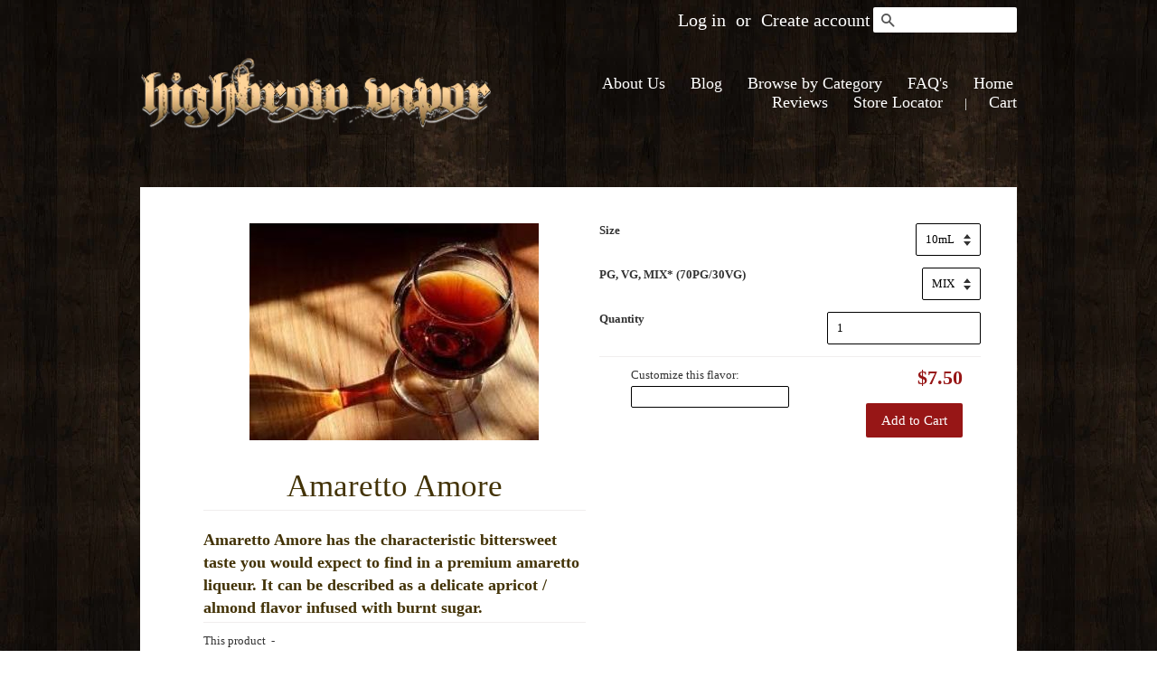

--- FILE ---
content_type: text/html; charset=utf-8
request_url: https://highbrowvapor.com/products/amaretto-amore
body_size: 15995
content:
<!doctype html>
<!--[if lt IE 7]><html class="no-js lt-ie9 lt-ie8 lt-ie7" lang="en"> <![endif]-->
<!--[if IE 7]><html class="no-js lt-ie9 lt-ie8" lang="en"> <![endif]-->
<!--[if IE 8]><html class="no-js lt-ie9" lang="en"> <![endif]-->
<!--[if IE 9 ]><html class="ie9 no-js"> <![endif]-->
<!--[if (gt IE 9)|!(IE)]><!--> <html class="no-js"> <!--<![endif]-->
<head>

  <!-- Basic page needs ================================================== -->
  <meta charset="utf-8">
  <meta http-equiv="X-UA-Compatible" content="IE=edge,chrome=1">

  
  <link rel="shortcut icon" href="//highbrowvapor.com/cdn/shop/t/17/assets/favicon.png?v=66114120984418886541692216855" type="image/png" />
  

  <!-- Title and description ================================================== -->
  <title>
  Amaretto Amore &ndash; Highbrow Vapor
  </title>

  
  <meta name="description" content="Amaretto Amore has the characteristic bittersweet taste you would expect to find in a premium amaretto liqueur. It can be described as a delicate apricot / almond flavor infused with burnt sugar.  This product  -      100% natural flavors. 0% artificial flavors.   100% USP Kosher food grade PG/VG.            No dilutio">
  

  <!-- Social meta ================================================== -->
  

  <meta property="og:type" content="product">
  <meta property="og:title" content="Amaretto Amore">
  <meta property="og:url" content="https://highbrowvapor.com/products/amaretto-amore">
  
  <meta property="og:image" content="http://highbrowvapor.com/cdn/shop/products/Amaretto_grande.jpg?v=1571262550">
  <meta property="og:image:secure_url" content="https://highbrowvapor.com/cdn/shop/products/Amaretto_grande.jpg?v=1571262550">
  
  <meta property="og:price:amount" content="7.50">
  <meta property="og:price:currency" content="USD">



  <meta property="og:description" content="Amaretto Amore has the characteristic bittersweet taste you would expect to find in a premium amaretto liqueur. It can be described as a delicate apricot / almond flavor infused with burnt sugar.  This product  -      100% natural flavors. 0% artificial flavors.   100% USP Kosher food grade PG/VG.            No dilutio">


<meta property="og:site_name" content="Highbrow Vapor">


  <meta name="twitter:card" content="summary">



  <meta name="twitter:title" content="Amaretto Amore">
  <meta name="twitter:description" content="
Amaretto Amore has the characteristic bittersweet taste you would expect to find in a premium amaretto liqueur. It can be described as a delicate apricot / almond flavor infused with burnt sugar.  
T">
  <meta name="twitter:image" content="https://highbrowvapor.com/cdn/shop/products/Amaretto_large.jpg?v=1571262550">
  <meta name="twitter:image:width" content="480">
  <meta name="twitter:image:height" content="480">



  <!-- Helpers ================================================== -->
  <link rel="canonical" href="https://highbrowvapor.com/products/amaretto-amore">
  <meta name="viewport" content="width=device-width,initial-scale=1">
  <meta name="theme-color" content="#971616">

  <!-- CSS ================================================== -->
  <link href="//highbrowvapor.com/cdn/shop/t/17/assets/timber.scss.css?v=99754823637308138651700681999" rel="stylesheet" type="text/css" media="all" />
  <link href="//highbrowvapor.com/cdn/shop/t/17/assets/theme.scss.css?v=88429865277462235831700681999" rel="stylesheet" type="text/css" media="all" />
  <link href="//highbrowvapor.com/cdn/shop/t/17/assets/custom.css?v=41808108135815234151692702844" rel="stylesheet" type="text/css" media="all" />

  




  <!-- Header hook for plugins ================================================== -->
  <script>window.performance && window.performance.mark && window.performance.mark('shopify.content_for_header.start');</script><meta id="shopify-digital-wallet" name="shopify-digital-wallet" content="/1047692/digital_wallets/dialog">
<meta name="shopify-checkout-api-token" content="bd562dbe292145a0955bf12267979c03">
<link rel="alternate" type="application/json+oembed" href="https://highbrowvapor.com/products/amaretto-amore.oembed">
<script async="async" src="/checkouts/internal/preloads.js?locale=en-US"></script>
<link rel="preconnect" href="https://shop.app" crossorigin="anonymous">
<script async="async" src="https://shop.app/checkouts/internal/preloads.js?locale=en-US&shop_id=1047692" crossorigin="anonymous"></script>
<script id="apple-pay-shop-capabilities" type="application/json">{"shopId":1047692,"countryCode":"US","currencyCode":"USD","merchantCapabilities":["supports3DS"],"merchantId":"gid:\/\/shopify\/Shop\/1047692","merchantName":"Highbrow Vapor","requiredBillingContactFields":["postalAddress","email"],"requiredShippingContactFields":["postalAddress","email"],"shippingType":"shipping","supportedNetworks":["visa","masterCard","amex","discover","elo","jcb"],"total":{"type":"pending","label":"Highbrow Vapor","amount":"1.00"},"shopifyPaymentsEnabled":true,"supportsSubscriptions":true}</script>
<script id="shopify-features" type="application/json">{"accessToken":"bd562dbe292145a0955bf12267979c03","betas":["rich-media-storefront-analytics"],"domain":"highbrowvapor.com","predictiveSearch":true,"shopId":1047692,"locale":"en"}</script>
<script>var Shopify = Shopify || {};
Shopify.shop = "highbrowvapor.myshopify.com";
Shopify.locale = "en";
Shopify.currency = {"active":"USD","rate":"1.0"};
Shopify.country = "US";
Shopify.theme = {"name":"Minimal(16\/08\/23)","id":133002461370,"schema_name":null,"schema_version":null,"theme_store_id":380,"role":"main"};
Shopify.theme.handle = "null";
Shopify.theme.style = {"id":null,"handle":null};
Shopify.cdnHost = "highbrowvapor.com/cdn";
Shopify.routes = Shopify.routes || {};
Shopify.routes.root = "/";</script>
<script type="module">!function(o){(o.Shopify=o.Shopify||{}).modules=!0}(window);</script>
<script>!function(o){function n(){var o=[];function n(){o.push(Array.prototype.slice.apply(arguments))}return n.q=o,n}var t=o.Shopify=o.Shopify||{};t.loadFeatures=n(),t.autoloadFeatures=n()}(window);</script>
<script>
  window.ShopifyPay = window.ShopifyPay || {};
  window.ShopifyPay.apiHost = "shop.app\/pay";
  window.ShopifyPay.redirectState = null;
</script>
<script id="shop-js-analytics" type="application/json">{"pageType":"product"}</script>
<script defer="defer" async type="module" src="//highbrowvapor.com/cdn/shopifycloud/shop-js/modules/v2/client.init-shop-cart-sync_C5BV16lS.en.esm.js"></script>
<script defer="defer" async type="module" src="//highbrowvapor.com/cdn/shopifycloud/shop-js/modules/v2/chunk.common_CygWptCX.esm.js"></script>
<script type="module">
  await import("//highbrowvapor.com/cdn/shopifycloud/shop-js/modules/v2/client.init-shop-cart-sync_C5BV16lS.en.esm.js");
await import("//highbrowvapor.com/cdn/shopifycloud/shop-js/modules/v2/chunk.common_CygWptCX.esm.js");

  window.Shopify.SignInWithShop?.initShopCartSync?.({"fedCMEnabled":true,"windoidEnabled":true});

</script>
<script>
  window.Shopify = window.Shopify || {};
  if (!window.Shopify.featureAssets) window.Shopify.featureAssets = {};
  window.Shopify.featureAssets['shop-js'] = {"shop-cart-sync":["modules/v2/client.shop-cart-sync_ZFArdW7E.en.esm.js","modules/v2/chunk.common_CygWptCX.esm.js"],"init-fed-cm":["modules/v2/client.init-fed-cm_CmiC4vf6.en.esm.js","modules/v2/chunk.common_CygWptCX.esm.js"],"shop-button":["modules/v2/client.shop-button_tlx5R9nI.en.esm.js","modules/v2/chunk.common_CygWptCX.esm.js"],"shop-cash-offers":["modules/v2/client.shop-cash-offers_DOA2yAJr.en.esm.js","modules/v2/chunk.common_CygWptCX.esm.js","modules/v2/chunk.modal_D71HUcav.esm.js"],"init-windoid":["modules/v2/client.init-windoid_sURxWdc1.en.esm.js","modules/v2/chunk.common_CygWptCX.esm.js"],"shop-toast-manager":["modules/v2/client.shop-toast-manager_ClPi3nE9.en.esm.js","modules/v2/chunk.common_CygWptCX.esm.js"],"init-shop-email-lookup-coordinator":["modules/v2/client.init-shop-email-lookup-coordinator_B8hsDcYM.en.esm.js","modules/v2/chunk.common_CygWptCX.esm.js"],"init-shop-cart-sync":["modules/v2/client.init-shop-cart-sync_C5BV16lS.en.esm.js","modules/v2/chunk.common_CygWptCX.esm.js"],"avatar":["modules/v2/client.avatar_BTnouDA3.en.esm.js"],"pay-button":["modules/v2/client.pay-button_FdsNuTd3.en.esm.js","modules/v2/chunk.common_CygWptCX.esm.js"],"init-customer-accounts":["modules/v2/client.init-customer-accounts_DxDtT_ad.en.esm.js","modules/v2/client.shop-login-button_C5VAVYt1.en.esm.js","modules/v2/chunk.common_CygWptCX.esm.js","modules/v2/chunk.modal_D71HUcav.esm.js"],"init-shop-for-new-customer-accounts":["modules/v2/client.init-shop-for-new-customer-accounts_ChsxoAhi.en.esm.js","modules/v2/client.shop-login-button_C5VAVYt1.en.esm.js","modules/v2/chunk.common_CygWptCX.esm.js","modules/v2/chunk.modal_D71HUcav.esm.js"],"shop-login-button":["modules/v2/client.shop-login-button_C5VAVYt1.en.esm.js","modules/v2/chunk.common_CygWptCX.esm.js","modules/v2/chunk.modal_D71HUcav.esm.js"],"init-customer-accounts-sign-up":["modules/v2/client.init-customer-accounts-sign-up_CPSyQ0Tj.en.esm.js","modules/v2/client.shop-login-button_C5VAVYt1.en.esm.js","modules/v2/chunk.common_CygWptCX.esm.js","modules/v2/chunk.modal_D71HUcav.esm.js"],"shop-follow-button":["modules/v2/client.shop-follow-button_Cva4Ekp9.en.esm.js","modules/v2/chunk.common_CygWptCX.esm.js","modules/v2/chunk.modal_D71HUcav.esm.js"],"checkout-modal":["modules/v2/client.checkout-modal_BPM8l0SH.en.esm.js","modules/v2/chunk.common_CygWptCX.esm.js","modules/v2/chunk.modal_D71HUcav.esm.js"],"lead-capture":["modules/v2/client.lead-capture_Bi8yE_yS.en.esm.js","modules/v2/chunk.common_CygWptCX.esm.js","modules/v2/chunk.modal_D71HUcav.esm.js"],"shop-login":["modules/v2/client.shop-login_D6lNrXab.en.esm.js","modules/v2/chunk.common_CygWptCX.esm.js","modules/v2/chunk.modal_D71HUcav.esm.js"],"payment-terms":["modules/v2/client.payment-terms_CZxnsJam.en.esm.js","modules/v2/chunk.common_CygWptCX.esm.js","modules/v2/chunk.modal_D71HUcav.esm.js"]};
</script>
<script>(function() {
  var isLoaded = false;
  function asyncLoad() {
    if (isLoaded) return;
    isLoaded = true;
    var urls = ["https:\/\/contactform.heroku.com\/scripts\/Contact%20Highbrow%20Vapor\/Bryan\/highbrowvapor.com\/contactus\/%23663300\/Right\/contact_form.js?shop=highbrowvapor.myshopify.com","https:\/\/chimpstatic.com\/mcjs-connected\/js\/users\/b178156af0d928a826f260fb6\/328f4b3d0de555c8916d2531c.js?shop=highbrowvapor.myshopify.com","https:\/\/chimpstatic.com\/mcjs-connected\/js\/users\/b178156af0d928a826f260fb6\/98489dadc08449bdef1ef16de.js?shop=highbrowvapor.myshopify.com","https:\/\/chimpstatic.com\/mcjs-connected\/js\/users\/b178156af0d928a826f260fb6\/4a16c34cca87e280d390be437.js?shop=highbrowvapor.myshopify.com"];
    for (var i = 0; i < urls.length; i++) {
      var s = document.createElement('script');
      s.type = 'text/javascript';
      s.async = true;
      s.src = urls[i];
      var x = document.getElementsByTagName('script')[0];
      x.parentNode.insertBefore(s, x);
    }
  };
  if(window.attachEvent) {
    window.attachEvent('onload', asyncLoad);
  } else {
    window.addEventListener('load', asyncLoad, false);
  }
})();</script>
<script id="__st">var __st={"a":1047692,"offset":-28800,"reqid":"f278ddfa-84d0-4d73-bd81-e42367203083-1768738798","pageurl":"highbrowvapor.com\/products\/amaretto-amore","u":"5f9265678618","p":"product","rtyp":"product","rid":60707492};</script>
<script>window.ShopifyPaypalV4VisibilityTracking = true;</script>
<script id="captcha-bootstrap">!function(){'use strict';const t='contact',e='account',n='new_comment',o=[[t,t],['blogs',n],['comments',n],[t,'customer']],c=[[e,'customer_login'],[e,'guest_login'],[e,'recover_customer_password'],[e,'create_customer']],r=t=>t.map((([t,e])=>`form[action*='/${t}']:not([data-nocaptcha='true']) input[name='form_type'][value='${e}']`)).join(','),a=t=>()=>t?[...document.querySelectorAll(t)].map((t=>t.form)):[];function s(){const t=[...o],e=r(t);return a(e)}const i='password',u='form_key',d=['recaptcha-v3-token','g-recaptcha-response','h-captcha-response',i],f=()=>{try{return window.sessionStorage}catch{return}},m='__shopify_v',_=t=>t.elements[u];function p(t,e,n=!1){try{const o=window.sessionStorage,c=JSON.parse(o.getItem(e)),{data:r}=function(t){const{data:e,action:n}=t;return t[m]||n?{data:e,action:n}:{data:t,action:n}}(c);for(const[e,n]of Object.entries(r))t.elements[e]&&(t.elements[e].value=n);n&&o.removeItem(e)}catch(o){console.error('form repopulation failed',{error:o})}}const l='form_type',E='cptcha';function T(t){t.dataset[E]=!0}const w=window,h=w.document,L='Shopify',v='ce_forms',y='captcha';let A=!1;((t,e)=>{const n=(g='f06e6c50-85a8-45c8-87d0-21a2b65856fe',I='https://cdn.shopify.com/shopifycloud/storefront-forms-hcaptcha/ce_storefront_forms_captcha_hcaptcha.v1.5.2.iife.js',D={infoText:'Protected by hCaptcha',privacyText:'Privacy',termsText:'Terms'},(t,e,n)=>{const o=w[L][v],c=o.bindForm;if(c)return c(t,g,e,D).then(n);var r;o.q.push([[t,g,e,D],n]),r=I,A||(h.body.append(Object.assign(h.createElement('script'),{id:'captcha-provider',async:!0,src:r})),A=!0)});var g,I,D;w[L]=w[L]||{},w[L][v]=w[L][v]||{},w[L][v].q=[],w[L][y]=w[L][y]||{},w[L][y].protect=function(t,e){n(t,void 0,e),T(t)},Object.freeze(w[L][y]),function(t,e,n,w,h,L){const[v,y,A,g]=function(t,e,n){const i=e?o:[],u=t?c:[],d=[...i,...u],f=r(d),m=r(i),_=r(d.filter((([t,e])=>n.includes(e))));return[a(f),a(m),a(_),s()]}(w,h,L),I=t=>{const e=t.target;return e instanceof HTMLFormElement?e:e&&e.form},D=t=>v().includes(t);t.addEventListener('submit',(t=>{const e=I(t);if(!e)return;const n=D(e)&&!e.dataset.hcaptchaBound&&!e.dataset.recaptchaBound,o=_(e),c=g().includes(e)&&(!o||!o.value);(n||c)&&t.preventDefault(),c&&!n&&(function(t){try{if(!f())return;!function(t){const e=f();if(!e)return;const n=_(t);if(!n)return;const o=n.value;o&&e.removeItem(o)}(t);const e=Array.from(Array(32),(()=>Math.random().toString(36)[2])).join('');!function(t,e){_(t)||t.append(Object.assign(document.createElement('input'),{type:'hidden',name:u})),t.elements[u].value=e}(t,e),function(t,e){const n=f();if(!n)return;const o=[...t.querySelectorAll(`input[type='${i}']`)].map((({name:t})=>t)),c=[...d,...o],r={};for(const[a,s]of new FormData(t).entries())c.includes(a)||(r[a]=s);n.setItem(e,JSON.stringify({[m]:1,action:t.action,data:r}))}(t,e)}catch(e){console.error('failed to persist form',e)}}(e),e.submit())}));const S=(t,e)=>{t&&!t.dataset[E]&&(n(t,e.some((e=>e===t))),T(t))};for(const o of['focusin','change'])t.addEventListener(o,(t=>{const e=I(t);D(e)&&S(e,y())}));const B=e.get('form_key'),M=e.get(l),P=B&&M;t.addEventListener('DOMContentLoaded',(()=>{const t=y();if(P)for(const e of t)e.elements[l].value===M&&p(e,B);[...new Set([...A(),...v().filter((t=>'true'===t.dataset.shopifyCaptcha))])].forEach((e=>S(e,t)))}))}(h,new URLSearchParams(w.location.search),n,t,e,['guest_login'])})(!0,!0)}();</script>
<script integrity="sha256-4kQ18oKyAcykRKYeNunJcIwy7WH5gtpwJnB7kiuLZ1E=" data-source-attribution="shopify.loadfeatures" defer="defer" src="//highbrowvapor.com/cdn/shopifycloud/storefront/assets/storefront/load_feature-a0a9edcb.js" crossorigin="anonymous"></script>
<script crossorigin="anonymous" defer="defer" src="//highbrowvapor.com/cdn/shopifycloud/storefront/assets/shopify_pay/storefront-65b4c6d7.js?v=20250812"></script>
<script data-source-attribution="shopify.dynamic_checkout.dynamic.init">var Shopify=Shopify||{};Shopify.PaymentButton=Shopify.PaymentButton||{isStorefrontPortableWallets:!0,init:function(){window.Shopify.PaymentButton.init=function(){};var t=document.createElement("script");t.src="https://highbrowvapor.com/cdn/shopifycloud/portable-wallets/latest/portable-wallets.en.js",t.type="module",document.head.appendChild(t)}};
</script>
<script data-source-attribution="shopify.dynamic_checkout.buyer_consent">
  function portableWalletsHideBuyerConsent(e){var t=document.getElementById("shopify-buyer-consent"),n=document.getElementById("shopify-subscription-policy-button");t&&n&&(t.classList.add("hidden"),t.setAttribute("aria-hidden","true"),n.removeEventListener("click",e))}function portableWalletsShowBuyerConsent(e){var t=document.getElementById("shopify-buyer-consent"),n=document.getElementById("shopify-subscription-policy-button");t&&n&&(t.classList.remove("hidden"),t.removeAttribute("aria-hidden"),n.addEventListener("click",e))}window.Shopify?.PaymentButton&&(window.Shopify.PaymentButton.hideBuyerConsent=portableWalletsHideBuyerConsent,window.Shopify.PaymentButton.showBuyerConsent=portableWalletsShowBuyerConsent);
</script>
<script data-source-attribution="shopify.dynamic_checkout.cart.bootstrap">document.addEventListener("DOMContentLoaded",(function(){function t(){return document.querySelector("shopify-accelerated-checkout-cart, shopify-accelerated-checkout")}if(t())Shopify.PaymentButton.init();else{new MutationObserver((function(e,n){t()&&(Shopify.PaymentButton.init(),n.disconnect())})).observe(document.body,{childList:!0,subtree:!0})}}));
</script>
<link id="shopify-accelerated-checkout-styles" rel="stylesheet" media="screen" href="https://highbrowvapor.com/cdn/shopifycloud/portable-wallets/latest/accelerated-checkout-backwards-compat.css" crossorigin="anonymous">
<style id="shopify-accelerated-checkout-cart">
        #shopify-buyer-consent {
  margin-top: 1em;
  display: inline-block;
  width: 100%;
}

#shopify-buyer-consent.hidden {
  display: none;
}

#shopify-subscription-policy-button {
  background: none;
  border: none;
  padding: 0;
  text-decoration: underline;
  font-size: inherit;
  cursor: pointer;
}

#shopify-subscription-policy-button::before {
  box-shadow: none;
}

      </style>

<script>window.performance && window.performance.mark && window.performance.mark('shopify.content_for_header.end');</script>

  

<!--[if lt IE 9]>
<script src="//cdnjs.cloudflare.com/ajax/libs/html5shiv/3.7.2/html5shiv.min.js" type="text/javascript"></script>
<script src="//highbrowvapor.com/cdn/shop/t/17/assets/respond.min.js?v=52248677837542619231692216855" type="text/javascript"></script>
<link href="//highbrowvapor.com/cdn/shop/t/17/assets/respond-proxy.html" id="respond-proxy" rel="respond-proxy" />
<link href="//highbrowvapor.com/search?q=b5998813254b92279b7f10d7cb722053" id="respond-redirect" rel="respond-redirect" />
<script src="//highbrowvapor.com/search?q=b5998813254b92279b7f10d7cb722053" type="text/javascript"></script>
<![endif]-->



  <script src="//ajax.googleapis.com/ajax/libs/jquery/1.11.0/jquery.min.js" type="text/javascript"></script>
  <script src="//highbrowvapor.com/cdn/shop/t/17/assets/modernizr.min.js?v=26620055551102246001692216855" type="text/javascript"></script>

  
  

<link href="https://monorail-edge.shopifysvc.com" rel="dns-prefetch">
<script>(function(){if ("sendBeacon" in navigator && "performance" in window) {try {var session_token_from_headers = performance.getEntriesByType('navigation')[0].serverTiming.find(x => x.name == '_s').description;} catch {var session_token_from_headers = undefined;}var session_cookie_matches = document.cookie.match(/_shopify_s=([^;]*)/);var session_token_from_cookie = session_cookie_matches && session_cookie_matches.length === 2 ? session_cookie_matches[1] : "";var session_token = session_token_from_headers || session_token_from_cookie || "";function handle_abandonment_event(e) {var entries = performance.getEntries().filter(function(entry) {return /monorail-edge.shopifysvc.com/.test(entry.name);});if (!window.abandonment_tracked && entries.length === 0) {window.abandonment_tracked = true;var currentMs = Date.now();var navigation_start = performance.timing.navigationStart;var payload = {shop_id: 1047692,url: window.location.href,navigation_start,duration: currentMs - navigation_start,session_token,page_type: "product"};window.navigator.sendBeacon("https://monorail-edge.shopifysvc.com/v1/produce", JSON.stringify({schema_id: "online_store_buyer_site_abandonment/1.1",payload: payload,metadata: {event_created_at_ms: currentMs,event_sent_at_ms: currentMs}}));}}window.addEventListener('pagehide', handle_abandonment_event);}}());</script>
<script id="web-pixels-manager-setup">(function e(e,d,r,n,o){if(void 0===o&&(o={}),!Boolean(null===(a=null===(i=window.Shopify)||void 0===i?void 0:i.analytics)||void 0===a?void 0:a.replayQueue)){var i,a;window.Shopify=window.Shopify||{};var t=window.Shopify;t.analytics=t.analytics||{};var s=t.analytics;s.replayQueue=[],s.publish=function(e,d,r){return s.replayQueue.push([e,d,r]),!0};try{self.performance.mark("wpm:start")}catch(e){}var l=function(){var e={modern:/Edge?\/(1{2}[4-9]|1[2-9]\d|[2-9]\d{2}|\d{4,})\.\d+(\.\d+|)|Firefox\/(1{2}[4-9]|1[2-9]\d|[2-9]\d{2}|\d{4,})\.\d+(\.\d+|)|Chrom(ium|e)\/(9{2}|\d{3,})\.\d+(\.\d+|)|(Maci|X1{2}).+ Version\/(15\.\d+|(1[6-9]|[2-9]\d|\d{3,})\.\d+)([,.]\d+|)( \(\w+\)|)( Mobile\/\w+|) Safari\/|Chrome.+OPR\/(9{2}|\d{3,})\.\d+\.\d+|(CPU[ +]OS|iPhone[ +]OS|CPU[ +]iPhone|CPU IPhone OS|CPU iPad OS)[ +]+(15[._]\d+|(1[6-9]|[2-9]\d|\d{3,})[._]\d+)([._]\d+|)|Android:?[ /-](13[3-9]|1[4-9]\d|[2-9]\d{2}|\d{4,})(\.\d+|)(\.\d+|)|Android.+Firefox\/(13[5-9]|1[4-9]\d|[2-9]\d{2}|\d{4,})\.\d+(\.\d+|)|Android.+Chrom(ium|e)\/(13[3-9]|1[4-9]\d|[2-9]\d{2}|\d{4,})\.\d+(\.\d+|)|SamsungBrowser\/([2-9]\d|\d{3,})\.\d+/,legacy:/Edge?\/(1[6-9]|[2-9]\d|\d{3,})\.\d+(\.\d+|)|Firefox\/(5[4-9]|[6-9]\d|\d{3,})\.\d+(\.\d+|)|Chrom(ium|e)\/(5[1-9]|[6-9]\d|\d{3,})\.\d+(\.\d+|)([\d.]+$|.*Safari\/(?![\d.]+ Edge\/[\d.]+$))|(Maci|X1{2}).+ Version\/(10\.\d+|(1[1-9]|[2-9]\d|\d{3,})\.\d+)([,.]\d+|)( \(\w+\)|)( Mobile\/\w+|) Safari\/|Chrome.+OPR\/(3[89]|[4-9]\d|\d{3,})\.\d+\.\d+|(CPU[ +]OS|iPhone[ +]OS|CPU[ +]iPhone|CPU IPhone OS|CPU iPad OS)[ +]+(10[._]\d+|(1[1-9]|[2-9]\d|\d{3,})[._]\d+)([._]\d+|)|Android:?[ /-](13[3-9]|1[4-9]\d|[2-9]\d{2}|\d{4,})(\.\d+|)(\.\d+|)|Mobile Safari.+OPR\/([89]\d|\d{3,})\.\d+\.\d+|Android.+Firefox\/(13[5-9]|1[4-9]\d|[2-9]\d{2}|\d{4,})\.\d+(\.\d+|)|Android.+Chrom(ium|e)\/(13[3-9]|1[4-9]\d|[2-9]\d{2}|\d{4,})\.\d+(\.\d+|)|Android.+(UC? ?Browser|UCWEB|U3)[ /]?(15\.([5-9]|\d{2,})|(1[6-9]|[2-9]\d|\d{3,})\.\d+)\.\d+|SamsungBrowser\/(5\.\d+|([6-9]|\d{2,})\.\d+)|Android.+MQ{2}Browser\/(14(\.(9|\d{2,})|)|(1[5-9]|[2-9]\d|\d{3,})(\.\d+|))(\.\d+|)|K[Aa][Ii]OS\/(3\.\d+|([4-9]|\d{2,})\.\d+)(\.\d+|)/},d=e.modern,r=e.legacy,n=navigator.userAgent;return n.match(d)?"modern":n.match(r)?"legacy":"unknown"}(),u="modern"===l?"modern":"legacy",c=(null!=n?n:{modern:"",legacy:""})[u],f=function(e){return[e.baseUrl,"/wpm","/b",e.hashVersion,"modern"===e.buildTarget?"m":"l",".js"].join("")}({baseUrl:d,hashVersion:r,buildTarget:u}),m=function(e){var d=e.version,r=e.bundleTarget,n=e.surface,o=e.pageUrl,i=e.monorailEndpoint;return{emit:function(e){var a=e.status,t=e.errorMsg,s=(new Date).getTime(),l=JSON.stringify({metadata:{event_sent_at_ms:s},events:[{schema_id:"web_pixels_manager_load/3.1",payload:{version:d,bundle_target:r,page_url:o,status:a,surface:n,error_msg:t},metadata:{event_created_at_ms:s}}]});if(!i)return console&&console.warn&&console.warn("[Web Pixels Manager] No Monorail endpoint provided, skipping logging."),!1;try{return self.navigator.sendBeacon.bind(self.navigator)(i,l)}catch(e){}var u=new XMLHttpRequest;try{return u.open("POST",i,!0),u.setRequestHeader("Content-Type","text/plain"),u.send(l),!0}catch(e){return console&&console.warn&&console.warn("[Web Pixels Manager] Got an unhandled error while logging to Monorail."),!1}}}}({version:r,bundleTarget:l,surface:e.surface,pageUrl:self.location.href,monorailEndpoint:e.monorailEndpoint});try{o.browserTarget=l,function(e){var d=e.src,r=e.async,n=void 0===r||r,o=e.onload,i=e.onerror,a=e.sri,t=e.scriptDataAttributes,s=void 0===t?{}:t,l=document.createElement("script"),u=document.querySelector("head"),c=document.querySelector("body");if(l.async=n,l.src=d,a&&(l.integrity=a,l.crossOrigin="anonymous"),s)for(var f in s)if(Object.prototype.hasOwnProperty.call(s,f))try{l.dataset[f]=s[f]}catch(e){}if(o&&l.addEventListener("load",o),i&&l.addEventListener("error",i),u)u.appendChild(l);else{if(!c)throw new Error("Did not find a head or body element to append the script");c.appendChild(l)}}({src:f,async:!0,onload:function(){if(!function(){var e,d;return Boolean(null===(d=null===(e=window.Shopify)||void 0===e?void 0:e.analytics)||void 0===d?void 0:d.initialized)}()){var d=window.webPixelsManager.init(e)||void 0;if(d){var r=window.Shopify.analytics;r.replayQueue.forEach((function(e){var r=e[0],n=e[1],o=e[2];d.publishCustomEvent(r,n,o)})),r.replayQueue=[],r.publish=d.publishCustomEvent,r.visitor=d.visitor,r.initialized=!0}}},onerror:function(){return m.emit({status:"failed",errorMsg:"".concat(f," has failed to load")})},sri:function(e){var d=/^sha384-[A-Za-z0-9+/=]+$/;return"string"==typeof e&&d.test(e)}(c)?c:"",scriptDataAttributes:o}),m.emit({status:"loading"})}catch(e){m.emit({status:"failed",errorMsg:(null==e?void 0:e.message)||"Unknown error"})}}})({shopId: 1047692,storefrontBaseUrl: "https://highbrowvapor.com",extensionsBaseUrl: "https://extensions.shopifycdn.com/cdn/shopifycloud/web-pixels-manager",monorailEndpoint: "https://monorail-edge.shopifysvc.com/unstable/produce_batch",surface: "storefront-renderer",enabledBetaFlags: ["2dca8a86"],webPixelsConfigList: [{"id":"88244410","eventPayloadVersion":"v1","runtimeContext":"LAX","scriptVersion":"1","type":"CUSTOM","privacyPurposes":["ANALYTICS"],"name":"Google Analytics tag (migrated)"},{"id":"shopify-app-pixel","configuration":"{}","eventPayloadVersion":"v1","runtimeContext":"STRICT","scriptVersion":"0450","apiClientId":"shopify-pixel","type":"APP","privacyPurposes":["ANALYTICS","MARKETING"]},{"id":"shopify-custom-pixel","eventPayloadVersion":"v1","runtimeContext":"LAX","scriptVersion":"0450","apiClientId":"shopify-pixel","type":"CUSTOM","privacyPurposes":["ANALYTICS","MARKETING"]}],isMerchantRequest: false,initData: {"shop":{"name":"Highbrow Vapor","paymentSettings":{"currencyCode":"USD"},"myshopifyDomain":"highbrowvapor.myshopify.com","countryCode":"US","storefrontUrl":"https:\/\/highbrowvapor.com"},"customer":null,"cart":null,"checkout":null,"productVariants":[{"price":{"amount":7.5,"currencyCode":"USD"},"product":{"title":"Amaretto Amore","vendor":"Highbrow Vapor","id":"60707492","untranslatedTitle":"Amaretto Amore","url":"\/products\/amaretto-amore","type":"Premium E liquid"},"id":"145208362","image":{"src":"\/\/highbrowvapor.com\/cdn\/shop\/products\/Amaretto.jpg?v=1571262550"},"sku":"R","title":"10mL \/ MIX","untranslatedTitle":"10mL \/ MIX"},{"price":{"amount":7.5,"currencyCode":"USD"},"product":{"title":"Amaretto Amore","vendor":"Highbrow Vapor","id":"60707492","untranslatedTitle":"Amaretto Amore","url":"\/products\/amaretto-amore","type":"Premium E liquid"},"id":"145202822","image":{"src":"\/\/highbrowvapor.com\/cdn\/shop\/products\/Amaretto.jpg?v=1571262550"},"sku":"R","title":"10mL \/ PG","untranslatedTitle":"10mL \/ PG"},{"price":{"amount":7.5,"currencyCode":"USD"},"product":{"title":"Amaretto Amore","vendor":"Highbrow Vapor","id":"60707492","untranslatedTitle":"Amaretto Amore","url":"\/products\/amaretto-amore","type":"Premium E liquid"},"id":"145207212","image":{"src":"\/\/highbrowvapor.com\/cdn\/shop\/products\/Amaretto.jpg?v=1571262550"},"sku":"R","title":"10mL \/ VG","untranslatedTitle":"10mL \/ VG"},{"price":{"amount":15.0,"currencyCode":"USD"},"product":{"title":"Amaretto Amore","vendor":"Highbrow Vapor","id":"60707492","untranslatedTitle":"Amaretto Amore","url":"\/products\/amaretto-amore","type":"Premium E liquid"},"id":"145209592","image":{"src":"\/\/highbrowvapor.com\/cdn\/shop\/products\/Amaretto.jpg?v=1571262550"},"sku":"R","title":"30mL \/ MIX","untranslatedTitle":"30mL \/ MIX"},{"price":{"amount":15.0,"currencyCode":"USD"},"product":{"title":"Amaretto Amore","vendor":"Highbrow Vapor","id":"60707492","untranslatedTitle":"Amaretto Amore","url":"\/products\/amaretto-amore","type":"Premium E liquid"},"id":"145202862","image":{"src":"\/\/highbrowvapor.com\/cdn\/shop\/products\/Amaretto.jpg?v=1571262550"},"sku":"R","title":"30mL \/ PG","untranslatedTitle":"30mL \/ PG"},{"price":{"amount":15.0,"currencyCode":"USD"},"product":{"title":"Amaretto Amore","vendor":"Highbrow Vapor","id":"60707492","untranslatedTitle":"Amaretto Amore","url":"\/products\/amaretto-amore","type":"Premium E liquid"},"id":"145209492","image":{"src":"\/\/highbrowvapor.com\/cdn\/shop\/products\/Amaretto.jpg?v=1571262550"},"sku":"R","title":"30mL \/ VG","untranslatedTitle":"30mL \/ VG"}],"purchasingCompany":null},},"https://highbrowvapor.com/cdn","fcfee988w5aeb613cpc8e4bc33m6693e112",{"modern":"","legacy":""},{"shopId":"1047692","storefrontBaseUrl":"https:\/\/highbrowvapor.com","extensionBaseUrl":"https:\/\/extensions.shopifycdn.com\/cdn\/shopifycloud\/web-pixels-manager","surface":"storefront-renderer","enabledBetaFlags":"[\"2dca8a86\"]","isMerchantRequest":"false","hashVersion":"fcfee988w5aeb613cpc8e4bc33m6693e112","publish":"custom","events":"[[\"page_viewed\",{}],[\"product_viewed\",{\"productVariant\":{\"price\":{\"amount\":7.5,\"currencyCode\":\"USD\"},\"product\":{\"title\":\"Amaretto Amore\",\"vendor\":\"Highbrow Vapor\",\"id\":\"60707492\",\"untranslatedTitle\":\"Amaretto Amore\",\"url\":\"\/products\/amaretto-amore\",\"type\":\"Premium E liquid\"},\"id\":\"145208362\",\"image\":{\"src\":\"\/\/highbrowvapor.com\/cdn\/shop\/products\/Amaretto.jpg?v=1571262550\"},\"sku\":\"R\",\"title\":\"10mL \/ MIX\",\"untranslatedTitle\":\"10mL \/ MIX\"}}]]"});</script><script>
  window.ShopifyAnalytics = window.ShopifyAnalytics || {};
  window.ShopifyAnalytics.meta = window.ShopifyAnalytics.meta || {};
  window.ShopifyAnalytics.meta.currency = 'USD';
  var meta = {"product":{"id":60707492,"gid":"gid:\/\/shopify\/Product\/60707492","vendor":"Highbrow Vapor","type":"Premium E liquid","handle":"amaretto-amore","variants":[{"id":145208362,"price":750,"name":"Amaretto Amore - 10mL \/ MIX","public_title":"10mL \/ MIX","sku":"R"},{"id":145202822,"price":750,"name":"Amaretto Amore - 10mL \/ PG","public_title":"10mL \/ PG","sku":"R"},{"id":145207212,"price":750,"name":"Amaretto Amore - 10mL \/ VG","public_title":"10mL \/ VG","sku":"R"},{"id":145209592,"price":1500,"name":"Amaretto Amore - 30mL \/ MIX","public_title":"30mL \/ MIX","sku":"R"},{"id":145202862,"price":1500,"name":"Amaretto Amore - 30mL \/ PG","public_title":"30mL \/ PG","sku":"R"},{"id":145209492,"price":1500,"name":"Amaretto Amore - 30mL \/ VG","public_title":"30mL \/ VG","sku":"R"}],"remote":false},"page":{"pageType":"product","resourceType":"product","resourceId":60707492,"requestId":"f278ddfa-84d0-4d73-bd81-e42367203083-1768738798"}};
  for (var attr in meta) {
    window.ShopifyAnalytics.meta[attr] = meta[attr];
  }
</script>
<script class="analytics">
  (function () {
    var customDocumentWrite = function(content) {
      var jquery = null;

      if (window.jQuery) {
        jquery = window.jQuery;
      } else if (window.Checkout && window.Checkout.$) {
        jquery = window.Checkout.$;
      }

      if (jquery) {
        jquery('body').append(content);
      }
    };

    var hasLoggedConversion = function(token) {
      if (token) {
        return document.cookie.indexOf('loggedConversion=' + token) !== -1;
      }
      return false;
    }

    var setCookieIfConversion = function(token) {
      if (token) {
        var twoMonthsFromNow = new Date(Date.now());
        twoMonthsFromNow.setMonth(twoMonthsFromNow.getMonth() + 2);

        document.cookie = 'loggedConversion=' + token + '; expires=' + twoMonthsFromNow;
      }
    }

    var trekkie = window.ShopifyAnalytics.lib = window.trekkie = window.trekkie || [];
    if (trekkie.integrations) {
      return;
    }
    trekkie.methods = [
      'identify',
      'page',
      'ready',
      'track',
      'trackForm',
      'trackLink'
    ];
    trekkie.factory = function(method) {
      return function() {
        var args = Array.prototype.slice.call(arguments);
        args.unshift(method);
        trekkie.push(args);
        return trekkie;
      };
    };
    for (var i = 0; i < trekkie.methods.length; i++) {
      var key = trekkie.methods[i];
      trekkie[key] = trekkie.factory(key);
    }
    trekkie.load = function(config) {
      trekkie.config = config || {};
      trekkie.config.initialDocumentCookie = document.cookie;
      var first = document.getElementsByTagName('script')[0];
      var script = document.createElement('script');
      script.type = 'text/javascript';
      script.onerror = function(e) {
        var scriptFallback = document.createElement('script');
        scriptFallback.type = 'text/javascript';
        scriptFallback.onerror = function(error) {
                var Monorail = {
      produce: function produce(monorailDomain, schemaId, payload) {
        var currentMs = new Date().getTime();
        var event = {
          schema_id: schemaId,
          payload: payload,
          metadata: {
            event_created_at_ms: currentMs,
            event_sent_at_ms: currentMs
          }
        };
        return Monorail.sendRequest("https://" + monorailDomain + "/v1/produce", JSON.stringify(event));
      },
      sendRequest: function sendRequest(endpointUrl, payload) {
        // Try the sendBeacon API
        if (window && window.navigator && typeof window.navigator.sendBeacon === 'function' && typeof window.Blob === 'function' && !Monorail.isIos12()) {
          var blobData = new window.Blob([payload], {
            type: 'text/plain'
          });

          if (window.navigator.sendBeacon(endpointUrl, blobData)) {
            return true;
          } // sendBeacon was not successful

        } // XHR beacon

        var xhr = new XMLHttpRequest();

        try {
          xhr.open('POST', endpointUrl);
          xhr.setRequestHeader('Content-Type', 'text/plain');
          xhr.send(payload);
        } catch (e) {
          console.log(e);
        }

        return false;
      },
      isIos12: function isIos12() {
        return window.navigator.userAgent.lastIndexOf('iPhone; CPU iPhone OS 12_') !== -1 || window.navigator.userAgent.lastIndexOf('iPad; CPU OS 12_') !== -1;
      }
    };
    Monorail.produce('monorail-edge.shopifysvc.com',
      'trekkie_storefront_load_errors/1.1',
      {shop_id: 1047692,
      theme_id: 133002461370,
      app_name: "storefront",
      context_url: window.location.href,
      source_url: "//highbrowvapor.com/cdn/s/trekkie.storefront.cd680fe47e6c39ca5d5df5f0a32d569bc48c0f27.min.js"});

        };
        scriptFallback.async = true;
        scriptFallback.src = '//highbrowvapor.com/cdn/s/trekkie.storefront.cd680fe47e6c39ca5d5df5f0a32d569bc48c0f27.min.js';
        first.parentNode.insertBefore(scriptFallback, first);
      };
      script.async = true;
      script.src = '//highbrowvapor.com/cdn/s/trekkie.storefront.cd680fe47e6c39ca5d5df5f0a32d569bc48c0f27.min.js';
      first.parentNode.insertBefore(script, first);
    };
    trekkie.load(
      {"Trekkie":{"appName":"storefront","development":false,"defaultAttributes":{"shopId":1047692,"isMerchantRequest":null,"themeId":133002461370,"themeCityHash":"16220082481168689218","contentLanguage":"en","currency":"USD","eventMetadataId":"edb34833-d931-47b3-adf1-891c36a5fedb"},"isServerSideCookieWritingEnabled":true,"monorailRegion":"shop_domain","enabledBetaFlags":["65f19447"]},"Session Attribution":{},"S2S":{"facebookCapiEnabled":false,"source":"trekkie-storefront-renderer","apiClientId":580111}}
    );

    var loaded = false;
    trekkie.ready(function() {
      if (loaded) return;
      loaded = true;

      window.ShopifyAnalytics.lib = window.trekkie;

      var originalDocumentWrite = document.write;
      document.write = customDocumentWrite;
      try { window.ShopifyAnalytics.merchantGoogleAnalytics.call(this); } catch(error) {};
      document.write = originalDocumentWrite;

      window.ShopifyAnalytics.lib.page(null,{"pageType":"product","resourceType":"product","resourceId":60707492,"requestId":"f278ddfa-84d0-4d73-bd81-e42367203083-1768738798","shopifyEmitted":true});

      var match = window.location.pathname.match(/checkouts\/(.+)\/(thank_you|post_purchase)/)
      var token = match? match[1]: undefined;
      if (!hasLoggedConversion(token)) {
        setCookieIfConversion(token);
        window.ShopifyAnalytics.lib.track("Viewed Product",{"currency":"USD","variantId":145208362,"productId":60707492,"productGid":"gid:\/\/shopify\/Product\/60707492","name":"Amaretto Amore - 10mL \/ MIX","price":"7.50","sku":"R","brand":"Highbrow Vapor","variant":"10mL \/ MIX","category":"Premium E liquid","nonInteraction":true,"remote":false},undefined,undefined,{"shopifyEmitted":true});
      window.ShopifyAnalytics.lib.track("monorail:\/\/trekkie_storefront_viewed_product\/1.1",{"currency":"USD","variantId":145208362,"productId":60707492,"productGid":"gid:\/\/shopify\/Product\/60707492","name":"Amaretto Amore - 10mL \/ MIX","price":"7.50","sku":"R","brand":"Highbrow Vapor","variant":"10mL \/ MIX","category":"Premium E liquid","nonInteraction":true,"remote":false,"referer":"https:\/\/highbrowvapor.com\/products\/amaretto-amore"});
      }
    });


        var eventsListenerScript = document.createElement('script');
        eventsListenerScript.async = true;
        eventsListenerScript.src = "//highbrowvapor.com/cdn/shopifycloud/storefront/assets/shop_events_listener-3da45d37.js";
        document.getElementsByTagName('head')[0].appendChild(eventsListenerScript);

})();</script>
  <script>
  if (!window.ga || (window.ga && typeof window.ga !== 'function')) {
    window.ga = function ga() {
      (window.ga.q = window.ga.q || []).push(arguments);
      if (window.Shopify && window.Shopify.analytics && typeof window.Shopify.analytics.publish === 'function') {
        window.Shopify.analytics.publish("ga_stub_called", {}, {sendTo: "google_osp_migration"});
      }
      console.error("Shopify's Google Analytics stub called with:", Array.from(arguments), "\nSee https://help.shopify.com/manual/promoting-marketing/pixels/pixel-migration#google for more information.");
    };
    if (window.Shopify && window.Shopify.analytics && typeof window.Shopify.analytics.publish === 'function') {
      window.Shopify.analytics.publish("ga_stub_initialized", {}, {sendTo: "google_osp_migration"});
    }
  }
</script>
<script
  defer
  src="https://highbrowvapor.com/cdn/shopifycloud/perf-kit/shopify-perf-kit-3.0.4.min.js"
  data-application="storefront-renderer"
  data-shop-id="1047692"
  data-render-region="gcp-us-central1"
  data-page-type="product"
  data-theme-instance-id="133002461370"
  data-theme-name=""
  data-theme-version=""
  data-monorail-region="shop_domain"
  data-resource-timing-sampling-rate="10"
  data-shs="true"
  data-shs-beacon="true"
  data-shs-export-with-fetch="true"
  data-shs-logs-sample-rate="1"
  data-shs-beacon-endpoint="https://highbrowvapor.com/api/collect"
></script>
</head>

<body id="amaretto-amore" class="template-product" >

  <div class="header-bar">
  <div class="wrapper medium-down--hide">
    <div class="post-large--display-table">

      <div class="header-bar__left post-large--display-table-cell">

        

        

        
          
        

      </div>

      <div class="header-bar__right post-large--display-table-cell">

        
          <ul class="header-bar__module header-bar__module--list">
            
            
              <li>
                <a href="/account/login" id="customer_login_link">Log in</a>
              </li>
              <li>or</li>
              <li>
                <a href="/account/register" id="customer_register_link">Create account</a>
              </li>  
                        
          </ul>
        

        <!--<div class="header-bar__module">
          <span class="header-bar__sep" aria-hidden="true"></span>
          <a href="/cart" class="cart-page-link">
            <span class="icon icon-cart header-bar__cart-icon" aria-hidden="true"></span>
          </a>
        </div>

        <div class="header-bar__module">
          <a href="/cart" class="cart-page-link">
            Cart
            <span class="cart-count header-bar__cart-count hidden-count">0</span>
          </a>
        </div>-->

        
            <div class="header-bar__module header-bar__search">
              


  <form action="/search" method="get" class="header-bar__search-form clearfix" role="search">
    
    <button type="submit" class="btn icon-fallback-text header-bar__search-submit">
      <span class="icon icon-search" aria-hidden="true"></span>
      <span class="fallback-text">Search</span>
    </button>
    <input type="search" name="q" value="" aria-label="Search" class="header-bar__search-input" placeholder="Search">
  </form>


            </div>
        

      </div>
    </div>
  </div>
  <div class="wrapper post-large--hide">
    <button type="button" class="mobile-nav-trigger" id="MobileNavTrigger">
      <span class="icon icon-hamburger" aria-hidden="true"></span>
      Menu
    </button>
    <a href="/cart" class="cart-page-link mobile-cart-page-link">
      <span class="icon icon-cart header-bar__cart-icon" aria-hidden="true"></span>
      Cart <span class="cart-count hidden-count">0</span>
    </a>
  </div>
  <ul id="MobileNav" class="mobile-nav post-large--hide">
  
  
  
  <li class="mobile-nav__link" aria-haspopup="true">
    
      <a href="/pages/about-us" class="mobile-nav">
        About Us
      </a>
    
  </li>
  
  
  <li class="mobile-nav__link" aria-haspopup="true">
    
      <a href="/blogs/news" class="mobile-nav">
        Blog
      </a>
    
  </li>
  
  
  <li class="mobile-nav__link" aria-haspopup="true">
    
      <a href="/pages/category" class="mobile-nav">
        Browse by Category
      </a>
    
  </li>
  
  
  <li class="mobile-nav__link" aria-haspopup="true">
    
      <a href="/pages/faqs" class="mobile-nav">
        FAQ's
      </a>
    
  </li>
  
  
  <li class="mobile-nav__link" aria-haspopup="true">
    
      <a href="/" class="mobile-nav">
        Home
      </a>
    
  </li>
  
  
  <li class="mobile-nav__link" aria-haspopup="true">
    
      <a href="/pages/highbrow-reviews" class="mobile-nav">
        Reviews
      </a>
    
  </li>
  
  
  <li class="mobile-nav__link" aria-haspopup="true">
    
      <a href="/pages/store-locator" class="mobile-nav">
        Store Locator
      </a>
    
  </li>
  
  
  

  
    
      <li class="mobile-nav__link">
        <a href="/account/login" id="customer_login_link">Log in</a>
      </li>
      <li class="mobile-nav__link">
        <a href="/account/register" id="customer_register_link">Create account</a>
      </li>
    
  
  
  <li class="mobile-nav__link">
    
      <div class="header-bar__module header-bar__search">
        


  <form action="/search" method="get" class="header-bar__search-form clearfix" role="search">
    
    <button type="submit" class="btn icon-fallback-text header-bar__search-submit">
      <span class="icon icon-search" aria-hidden="true"></span>
      <span class="fallback-text">Search</span>
    </button>
    <input type="search" name="q" value="" aria-label="Search" class="header-bar__search-input" placeholder="Search">
  </form>


      </div>
    
  </li>
  
</ul>

</div>


  <header class="site-header" role="banner">
    <div class="wrapper">

      

      <div class="grid--full post-large--display-table">
        <div class="grid__item post-large--two-fifths post-large--display-table-cell">
          
            <div class="h1 site-header__logo post-large--left" itemscope itemtype="http://schema.org/Organization">
          
            
              <a href="/" itemprop="url">
                <img src="//highbrowvapor.com/cdn/shop/t/17/assets/logo.png?v=59159669641682768191692216855" alt="Highbrow Vapor" itemprop="logo">
              </a>
            
          
            </div>
          
          
        </div>
        <div class="grid__item post-large--three-fifths post-large--display-table-cell medium-down--hide">
          
<ul class="primary-nav site-nav post-large--text-right" id="AccessibleNav">
  
    
    
    
      <li >
        <a href="/pages/about-us" class="site-nav__link">About Us</a>
      </li>
    
  
    
    
    
      <li >
        <a href="/blogs/news" class="site-nav__link">Blog</a>
      </li>
    
  
    
    
    
      <li >
        <a href="/pages/category" class="site-nav__link">Browse by Category</a>
      </li>
    
  
    
    
    
      <li >
        <a href="/pages/faqs" class="site-nav__link">FAQ's</a>
      </li>
    
  
    
    
    
      <li >
        <a href="/" class="site-nav__link">Home</a>
      </li>
    
  
    
    
    
      <li >
        <a href="/pages/highbrow-reviews" class="site-nav__link">Reviews</a>
      </li>
    
  
    
    
    
      <li >
        <a href="/pages/store-locator" class="site-nav__link">Store Locator</a>
      </li>
    
  
  <li>|</li>
  <li>

          <a href="/cart" class="site-nav__link">
            <!--<span class="icon icon-cart header-bar__cart-icon" aria-hidden="true"></span>-->
            Cart
            <span class="cart-count header-bar__cart-count hidden-count">0</span>
          </a>
</li>
</ul>

        </div>
      </div>

      

    </div>
  </header>
  
  

          <!-- AddThis Button BEGIN -->
      <div class="wrapper addthis_toolbox addthis_default_style ">
      <a class="addthis_button_facebook_like" fb:like:layout="button_count"></a>
      <a class="addthis_button_tweet"></a>
      <a class="addthis_button_google_plusone" g:plusone:size="medium"></a>
      <a class="addthis_counter addthis_pill_style"></a>
      </div>
      <script type="text/javascript" src="//s7.addthis.com/js/250/addthis_widget.js#pubid=ra-4ecc5daa45f96a4e"></script>
      <!-- AddThis Button END -->


  <main class="wrapper main-content" role="main">
    <div class="grid">
        <div class="grid__item">
          

<div itemscope itemtype="http://schema.org/Product">

  <meta itemprop="url" content="https://highbrowvapor.com/products/amaretto-amore">
  <meta itemprop="image" content="//highbrowvapor.com/cdn/shop/products/Amaretto_grande.jpg?v=1571262550">

  <div class="section-header section-header--breadcrumb">
    

<nav class="breadcrumb" role="navigation" aria-label="breadcrumbs">
  <a href="/" title="Back to the frontpage">Home</a>

  

    
    <span aria-hidden="true" class="breadcrumb__sep">&rsaquo;</span>
    <span>Amaretto Amore</span>

  
</nav>


    
    

    
  </div>
  
  
  
  
    
  

  
  
  
  
  
  
  

  
  

  <div class="product-single">
    <div class="grid product-single__hero">
      <div class="grid__item post-large--one-half">

        

          <div class="product-single__photos" id="ProductPhoto">
            
            <img src="//highbrowvapor.com/cdn/shop/products/Amaretto_1024x1024.jpg?v=1571262550" alt="Amaretto Amore premium e juice" id="ProductPhotoImg" data-image-id="127093512">
          </div>

          

        

        
        <ul class="gallery" class="hidden">
          
          <li data-image-id="127093512" class="gallery__item" data-mfp-src="//highbrowvapor.com/cdn/shop/products/Amaretto_1024x1024.jpg?v=1571262550"></li>
          
        </ul>
        

        
        <h1 itemprop="name">Amaretto Amore</h1>
        
        <div class="product-description rte" itemprop="description">
            <div>
<h3 style="font-weight: normal;"><b>Amaretto Amore has the characteristic bittersweet taste you would expect to find in a premium amaretto liqueur. It can be described as a delicate apricot / almond flavor infused with burnt sugar. <br> </b></h3>
<p>This product  -  <i> </i></p>
<ul>
<li>
<i>  100% natural flavors</i>.<i> 0% artificial flavors.<br> </i>
</li>
</ul>
<ul>
<li>
<i>  100% USP Kosher food grade PG/VG.        </i><i><i><span> </span></i></i>
</li>
</ul>
<ul>
<li>
<i><i><span> </span></i></i><i><i><span> No dilution unless requested.  </span></i><i><span> </span></i></i>
</li>
</ul>
</div>
<div>
<ul></ul>
<ul>
<li>
<i><i><span> </span></i></i> <i><i><span>Come with childproof caps and warning label.</span></i></i>
</li>
</ul>
</div>
<div>
<ul></ul>
<ul>
<li>
<i><i> </i></i> <i><i>Manufactured in the USA with products made in the USA.</i>          </i>
</li>
</ul>
</div>
<div>
<ul></ul>
</div>
<div>
<p><i><span><span style="color: #00ff00;">Currently In Stock</span></span></i></p>
<h4><i><span> </span></i></h4>
<ul></ul>
<span style="color: #00ff00;"><b style="color: #000000;"><span>High</span><span>brow</span></b><span><b style="color: #000000;"> endeavors to create flavors and fragrance that improve upon the real thing.  Our promise to you is this: You will not receive an overly sweet, bland, artificial or chemically offensive product.   </b></span></span><i style="color: #00ff00;"><span><br> </span></i>
</div>
<div>
<ul></ul>
<a href="http://highbrowvapor.com/pages/ingredients-list">Ingredients Listing- </a><a href="http://highbrowvapor.com/pages/ingredients-list"><img src="//cdn.shopify.com/s/files/1/0104/7692/files/50_englishgent_thumb.jpg?1239"></a><br>
<p> </p>
<p><span color="#ff0000" style="color: #ff0000;">All products are customizable on the checkout page. Examples - "Add double flavoring", "Not too sweet", "Add a bit of hazelnut", " etc... We encourage creativity.<br> </span></p>
<p><span color="#ff0000" style="color: #ff0000;"><span color="#ff9900" style="color: #ff9900;">Want to try something different? We suggest adding a bit of lemon and lime to this flavor.  Our Amaretto sour is smooth with just enough pucker to keep you wanting more. Not too sweet, not too sour, just right.</span><br> </span></p>
<p><span color="#ff0000" style="color: #ff2a00;"><span color="#ff9900">***THIS PRODUCT IS NOT INTENDED FOR USE IN ELECTRONIC CIGARETTES***</span></span></p>
<div></div>
</div>
          </div>
        
      </div>
      <div class="grid__item post-large--one-half">

        <div itemprop="offers" itemscope itemtype="http://schema.org/Offer">
          

          <meta itemprop="priceCurrency" content="USD">
          <link itemprop="availability" href="http://schema.org/InStock">


          <form action="/cart/add" method="post" enctype="multipart/form-data" id="AddToCartForm">         
            <select name="id" id="productSelect" class="product-single__variants">
              
                

                  <option  selected="selected"  data-sku="R" value="145208362">10mL / MIX - $7.50 USD</option>

                
              
                

                  <option  data-sku="R" value="145202822">10mL / PG - $7.50 USD</option>

                
              
                

                  <option  data-sku="R" value="145207212">10mL / VG - $7.50 USD</option>

                
              
                

                  <option  data-sku="R" value="145209592">30mL / MIX - $15.00 USD</option>

                
              
                

                  <option  data-sku="R" value="145202862">30mL / PG - $15.00 USD</option>

                
              
                

                  <option  data-sku="R" value="145209492">30mL / VG - $15.00 USD</option>

                
              
              </select>

            <div class="product-single__quantity" style="clear: both">
              <label style="float:left;font-weight:bold" for="Quantity">Quantity</label>
              <input style="float:right" type="number" id="Quantity" name="quantity" value="1" min="1" class="quantity-selector">
            </div>
            
            <div class="grid" style="clear:both;border-top: 1px solid #F0EEEE;padding-top: 10px;margin-top: 10px;">
            <div class="grid__item one-half">
            <div><p><label for="custom">Customize this flavor:</label><input type="text" id="custom" name="properties[custom]" maxlength="50" style="width:175px;" /></p></div>
            </div>
            <div class="grid__item one-half" style="text-align:right">
            <div class="product-single__prices">
            <span id="ProductPrice" class="product-single__price" itemprop="price">
              $7.50
            </span>

            
          </div>

            <button type="submit" name="add" id="AddToCart" class="btn">
              <span id="AddToCartText">Add to Cart</span>
            </button>
            </div>
            </div>
          </form>
          
          <style type="text/css">
        .gvproduct {
          //position: absolute;
          //top: 66px;
          //left: 500px;
          //width: 370px;
          height: 750px;
          overflow-y: scroll;
        }
      </style>

      <div class="gvproduct" data-id="60707492"></div>

      

          
            <hr class="hr--clear hr--small">
            <h4>Share this Product</h4>
            



<div class="social-sharing normal" data-permalink="https://highbrowvapor.com/products/amaretto-amore">

  
    <a target="_blank" href="//www.facebook.com/sharer.php?u=https://highbrowvapor.com/products/amaretto-amore" class="share-facebook">
      <span class="icon icon-facebook"></span>
      <span class="share-title">Share</span>
      
        <span class="share-count">0</span>
      
    </a>
  

  
    <a target="_blank" href="//twitter.com/share?text=Amaretto%20Amore&amp;url=https://highbrowvapor.com/products/amaretto-amore" class="share-twitter">
      <span class="icon icon-twitter"></span>
      <span class="share-title">Tweet</span>
    </a>
  

  

    
      <a target="_blank" href="//pinterest.com/pin/create/button/?url=https://highbrowvapor.com/products/amaretto-amore&amp;media=http://highbrowvapor.com/cdn/shop/products/Amaretto_1024x1024.jpg?v=1571262550&amp;description=Amaretto%20Amore" class="share-pinterest">
        <span class="icon icon-pinterest"></span>
        <span class="share-title">Pin it</span>
        
          <span class="share-count">0</span>
        
      </a>
    

    
      <a target="_blank" href="//fancy.com/fancyit?ItemURL=https://highbrowvapor.com/products/amaretto-amore&amp;Title=Amaretto%20Amore&amp;Category=Other&amp;ImageURL=//highbrowvapor.com/cdn/shop/products/Amaretto_1024x1024.jpg?v=1571262550" class="share-fancy">
        <span class="icon icon-fancy"></span>
        <span class="share-title">Fancy</span>
      </a>
    

  

  
    <a target="_blank" href="//plus.google.com/share?url=https://highbrowvapor.com/products/amaretto-amore" class="share-google">
      <!-- Cannot get Google+ share count with JS yet -->
      <span class="icon icon-google_plus"></span>
      
        <span class="share-count">+1</span>
      
    </a>
  

</div>

          
        </div>

      </div>
    </div>
  </div>

  
    





  <hr class="hr--clear hr--small">
  <div class="section-header section-header--medium">
    <h4 class="section-header__title">More from this collection</h4>
  </div>
  <div class="grid-uniform grid-link__container">
    
    
    
      
        
      
    
      
        
          
          


        
      
    
      
        
          
          













<div class="grid__item post-large--one-quarter medium--one-quarter small--one-half">
  <a href="/collections/all-products/products/apricot-1" class="grid-link text-center">
    <span class="grid-link__image grid-link__image--product">
      
      
      <span class="grid-link__image-centered">
        <img src="//highbrowvapor.com/cdn/shop/products/Apricot_large.jpg?v=1571262550" alt="apricot flavored usa e liquid">
      </span>
    </span>
    <p class="grid-link__title">Apricot</p>
    
    <p class="grid-link__meta">
      
      
      From $7.50
    </p>
  </a>
</div>


        
      
    
      
        
          
          


        
      
    
      
        
          
          













<div class="grid__item post-large--one-quarter medium--one-quarter small--one-half">
  <a href="/collections/all-products/products/belgian-waffle" class="grid-link text-center">
    <span class="grid-link__image grid-link__image--product">
      
      
      <span class="grid-link__image-centered">
        <img src="//highbrowvapor.com/cdn/shop/products/Belgian_Waffle_large.png?v=1571262554" alt="Belgian waffle flavored American made e juice">
      </span>
    </span>
    <p class="grid-link__title">Belgian Waffle</p>
    
    <p class="grid-link__meta">
      
      
      From $7.50
    </p>
  </a>
</div>


        
      
    
  </div>


  


</div>






<script src="//highbrowvapor.com/cdn/shopifycloud/storefront/assets/themes_support/option_selection-b017cd28.js" type="text/javascript"></script>
<script>
  var selectCallback = function(variant, selector) {
    timber.productPage({
      money_format: "${{amount}}",
      variant: variant,
      selector: selector,
      translations: {
        add_to_cart : "Add to Cart",
        sold_out : "Sold Out",
        unavailable : "Unavailable"
      }
    });
  };

  jQuery(function($) {
    new Shopify.OptionSelectors('productSelect', {
      product: {"id":60707492,"title":"Amaretto Amore","handle":"amaretto-amore","description":"\u003cdiv\u003e\n\u003ch3 style=\"font-weight: normal;\"\u003e\u003cb\u003eAmaretto Amore has the characteristic bittersweet taste you would expect to find in a premium amaretto liqueur. It can be described as a delicate apricot \/ almond flavor infused with burnt sugar. \u003cbr\u003e \u003c\/b\u003e\u003c\/h3\u003e\n\u003cp\u003eThis product  -  \u003ci\u003e \u003c\/i\u003e\u003c\/p\u003e\n\u003cul\u003e\n\u003cli\u003e\n\u003ci\u003e  100% natural flavors\u003c\/i\u003e.\u003ci\u003e 0% artificial flavors.\u003cbr\u003e \u003c\/i\u003e\n\u003c\/li\u003e\n\u003c\/ul\u003e\n\u003cul\u003e\n\u003cli\u003e\n\u003ci\u003e  100% USP Kosher food grade PG\/VG.        \u003c\/i\u003e\u003ci\u003e\u003ci\u003e\u003cspan\u003e \u003c\/span\u003e\u003c\/i\u003e\u003c\/i\u003e\n\u003c\/li\u003e\n\u003c\/ul\u003e\n\u003cul\u003e\n\u003cli\u003e\n\u003ci\u003e\u003ci\u003e\u003cspan\u003e \u003c\/span\u003e\u003c\/i\u003e\u003c\/i\u003e\u003ci\u003e\u003ci\u003e\u003cspan\u003e No dilution unless requested.  \u003c\/span\u003e\u003c\/i\u003e\u003ci\u003e\u003cspan\u003e \u003c\/span\u003e\u003c\/i\u003e\u003c\/i\u003e\n\u003c\/li\u003e\n\u003c\/ul\u003e\n\u003c\/div\u003e\n\u003cdiv\u003e\n\u003cul\u003e\u003c\/ul\u003e\n\u003cul\u003e\n\u003cli\u003e\n\u003ci\u003e\u003ci\u003e\u003cspan\u003e \u003c\/span\u003e\u003c\/i\u003e\u003c\/i\u003e \u003ci\u003e\u003ci\u003e\u003cspan\u003eCome with childproof caps and warning label.\u003c\/span\u003e\u003c\/i\u003e\u003c\/i\u003e\n\u003c\/li\u003e\n\u003c\/ul\u003e\n\u003c\/div\u003e\n\u003cdiv\u003e\n\u003cul\u003e\u003c\/ul\u003e\n\u003cul\u003e\n\u003cli\u003e\n\u003ci\u003e\u003ci\u003e \u003c\/i\u003e\u003c\/i\u003e \u003ci\u003e\u003ci\u003eManufactured in the USA with products made in the USA.\u003c\/i\u003e          \u003c\/i\u003e\n\u003c\/li\u003e\n\u003c\/ul\u003e\n\u003c\/div\u003e\n\u003cdiv\u003e\n\u003cul\u003e\u003c\/ul\u003e\n\u003c\/div\u003e\n\u003cdiv\u003e\n\u003cp\u003e\u003ci\u003e\u003cspan\u003e\u003cspan style=\"color: #00ff00;\"\u003eCurrently In Stock\u003c\/span\u003e\u003c\/span\u003e\u003c\/i\u003e\u003c\/p\u003e\n\u003ch4\u003e\u003ci\u003e\u003cspan\u003e \u003c\/span\u003e\u003c\/i\u003e\u003c\/h4\u003e\n\u003cul\u003e\u003c\/ul\u003e\n\u003cspan style=\"color: #00ff00;\"\u003e\u003cb style=\"color: #000000;\"\u003e\u003cspan\u003eHigh\u003c\/span\u003e\u003cspan\u003ebrow\u003c\/span\u003e\u003c\/b\u003e\u003cspan\u003e\u003cb style=\"color: #000000;\"\u003e endeavors to create flavors and fragrance that improve upon the real thing.  Our promise to you is this: You will not receive an overly sweet, bland, artificial or chemically offensive product.   \u003c\/b\u003e\u003c\/span\u003e\u003c\/span\u003e\u003ci style=\"color: #00ff00;\"\u003e\u003cspan\u003e\u003cbr\u003e \u003c\/span\u003e\u003c\/i\u003e\n\u003c\/div\u003e\n\u003cdiv\u003e\n\u003cul\u003e\u003c\/ul\u003e\n\u003ca href=\"http:\/\/highbrowvapor.com\/pages\/ingredients-list\"\u003eIngredients Listing- \u003c\/a\u003e\u003ca href=\"http:\/\/highbrowvapor.com\/pages\/ingredients-list\"\u003e\u003cimg src=\"\/\/cdn.shopify.com\/s\/files\/1\/0104\/7692\/files\/50_englishgent_thumb.jpg?1239\"\u003e\u003c\/a\u003e\u003cbr\u003e\n\u003cp\u003e \u003c\/p\u003e\n\u003cp\u003e\u003cspan color=\"#ff0000\" style=\"color: #ff0000;\"\u003eAll products are customizable on the checkout page. Examples - \"Add double flavoring\", \"Not too sweet\", \"Add a bit of hazelnut\", \" etc... We encourage creativity.\u003cbr\u003e \u003c\/span\u003e\u003c\/p\u003e\n\u003cp\u003e\u003cspan color=\"#ff0000\" style=\"color: #ff0000;\"\u003e\u003cspan color=\"#ff9900\" style=\"color: #ff9900;\"\u003eWant to try something different? We suggest adding a bit of lemon and lime to this flavor.  Our Amaretto sour is smooth with just enough pucker to keep you wanting more. Not too sweet, not too sour, just right.\u003c\/span\u003e\u003cbr\u003e \u003c\/span\u003e\u003c\/p\u003e\n\u003cp\u003e\u003cspan color=\"#ff0000\" style=\"color: #ff2a00;\"\u003e\u003cspan color=\"#ff9900\"\u003e***THIS PRODUCT IS NOT INTENDED FOR USE IN ELECTRONIC CIGARETTES***\u003c\/span\u003e\u003c\/span\u003e\u003c\/p\u003e\n\u003cdiv\u003e\u003c\/div\u003e\n\u003c\/div\u003e","published_at":"2011-10-19T01:22:46-07:00","created_at":"2011-10-19T01:22:46-07:00","vendor":"Highbrow Vapor","type":"Premium E liquid","tags":["Amaretto","Amaretto Amore","Amaretto Sour"],"price":750,"price_min":750,"price_max":1500,"available":true,"price_varies":true,"compare_at_price":null,"compare_at_price_min":0,"compare_at_price_max":0,"compare_at_price_varies":false,"variants":[{"id":145208362,"title":"10mL \/ MIX","option1":"10mL","option2":"MIX","option3":null,"sku":"R","requires_shipping":true,"taxable":true,"featured_image":null,"available":true,"name":"Amaretto Amore - 10mL \/ MIX","public_title":"10mL \/ MIX","options":["10mL","MIX"],"price":750,"weight":0,"compare_at_price":null,"inventory_quantity":-12,"inventory_management":null,"inventory_policy":"deny","barcode":null,"requires_selling_plan":false,"selling_plan_allocations":[]},{"id":145202822,"title":"10mL \/ PG","option1":"10mL","option2":"PG","option3":null,"sku":"R","requires_shipping":true,"taxable":true,"featured_image":null,"available":true,"name":"Amaretto Amore - 10mL \/ PG","public_title":"10mL \/ PG","options":["10mL","PG"],"price":750,"weight":0,"compare_at_price":null,"inventory_quantity":0,"inventory_management":null,"inventory_policy":"deny","barcode":null,"requires_selling_plan":false,"selling_plan_allocations":[]},{"id":145207212,"title":"10mL \/ VG","option1":"10mL","option2":"VG","option3":null,"sku":"R","requires_shipping":true,"taxable":true,"featured_image":null,"available":true,"name":"Amaretto Amore - 10mL \/ VG","public_title":"10mL \/ VG","options":["10mL","VG"],"price":750,"weight":0,"compare_at_price":null,"inventory_quantity":-2,"inventory_management":null,"inventory_policy":"deny","barcode":null,"requires_selling_plan":false,"selling_plan_allocations":[]},{"id":145209592,"title":"30mL \/ MIX","option1":"30mL","option2":"MIX","option3":null,"sku":"R","requires_shipping":true,"taxable":true,"featured_image":null,"available":true,"name":"Amaretto Amore - 30mL \/ MIX","public_title":"30mL \/ MIX","options":["30mL","MIX"],"price":1500,"weight":0,"compare_at_price":null,"inventory_quantity":-805,"inventory_management":null,"inventory_policy":"deny","barcode":null,"requires_selling_plan":false,"selling_plan_allocations":[]},{"id":145202862,"title":"30mL \/ PG","option1":"30mL","option2":"PG","option3":null,"sku":"R","requires_shipping":true,"taxable":true,"featured_image":null,"available":true,"name":"Amaretto Amore - 30mL \/ PG","public_title":"30mL \/ PG","options":["30mL","PG"],"price":1500,"weight":0,"compare_at_price":null,"inventory_quantity":-164,"inventory_management":null,"inventory_policy":"deny","barcode":null,"requires_selling_plan":false,"selling_plan_allocations":[]},{"id":145209492,"title":"30mL \/ VG","option1":"30mL","option2":"VG","option3":null,"sku":"R","requires_shipping":true,"taxable":true,"featured_image":null,"available":true,"name":"Amaretto Amore - 30mL \/ VG","public_title":"30mL \/ VG","options":["30mL","VG"],"price":1500,"weight":0,"compare_at_price":null,"inventory_quantity":-73,"inventory_management":null,"inventory_policy":"deny","barcode":null,"requires_selling_plan":false,"selling_plan_allocations":[]}],"images":["\/\/highbrowvapor.com\/cdn\/shop\/products\/Amaretto.jpg?v=1571262550"],"featured_image":"\/\/highbrowvapor.com\/cdn\/shop\/products\/Amaretto.jpg?v=1571262550","options":["Size","PG, VG, MIX* (70PG\/30VG)"],"media":[{"alt":"Amaretto Amore premium e juice","id":2144763966,"position":1,"preview_image":{"aspect_ratio":1.333,"height":240,"width":320,"src":"\/\/highbrowvapor.com\/cdn\/shop\/products\/Amaretto.jpg?v=1571262550"},"aspect_ratio":1.333,"height":240,"media_type":"image","src":"\/\/highbrowvapor.com\/cdn\/shop\/products\/Amaretto.jpg?v=1571262550","width":320}],"requires_selling_plan":false,"selling_plan_groups":[],"content":"\u003cdiv\u003e\n\u003ch3 style=\"font-weight: normal;\"\u003e\u003cb\u003eAmaretto Amore has the characteristic bittersweet taste you would expect to find in a premium amaretto liqueur. It can be described as a delicate apricot \/ almond flavor infused with burnt sugar. \u003cbr\u003e \u003c\/b\u003e\u003c\/h3\u003e\n\u003cp\u003eThis product  -  \u003ci\u003e \u003c\/i\u003e\u003c\/p\u003e\n\u003cul\u003e\n\u003cli\u003e\n\u003ci\u003e  100% natural flavors\u003c\/i\u003e.\u003ci\u003e 0% artificial flavors.\u003cbr\u003e \u003c\/i\u003e\n\u003c\/li\u003e\n\u003c\/ul\u003e\n\u003cul\u003e\n\u003cli\u003e\n\u003ci\u003e  100% USP Kosher food grade PG\/VG.        \u003c\/i\u003e\u003ci\u003e\u003ci\u003e\u003cspan\u003e \u003c\/span\u003e\u003c\/i\u003e\u003c\/i\u003e\n\u003c\/li\u003e\n\u003c\/ul\u003e\n\u003cul\u003e\n\u003cli\u003e\n\u003ci\u003e\u003ci\u003e\u003cspan\u003e \u003c\/span\u003e\u003c\/i\u003e\u003c\/i\u003e\u003ci\u003e\u003ci\u003e\u003cspan\u003e No dilution unless requested.  \u003c\/span\u003e\u003c\/i\u003e\u003ci\u003e\u003cspan\u003e \u003c\/span\u003e\u003c\/i\u003e\u003c\/i\u003e\n\u003c\/li\u003e\n\u003c\/ul\u003e\n\u003c\/div\u003e\n\u003cdiv\u003e\n\u003cul\u003e\u003c\/ul\u003e\n\u003cul\u003e\n\u003cli\u003e\n\u003ci\u003e\u003ci\u003e\u003cspan\u003e \u003c\/span\u003e\u003c\/i\u003e\u003c\/i\u003e \u003ci\u003e\u003ci\u003e\u003cspan\u003eCome with childproof caps and warning label.\u003c\/span\u003e\u003c\/i\u003e\u003c\/i\u003e\n\u003c\/li\u003e\n\u003c\/ul\u003e\n\u003c\/div\u003e\n\u003cdiv\u003e\n\u003cul\u003e\u003c\/ul\u003e\n\u003cul\u003e\n\u003cli\u003e\n\u003ci\u003e\u003ci\u003e \u003c\/i\u003e\u003c\/i\u003e \u003ci\u003e\u003ci\u003eManufactured in the USA with products made in the USA.\u003c\/i\u003e          \u003c\/i\u003e\n\u003c\/li\u003e\n\u003c\/ul\u003e\n\u003c\/div\u003e\n\u003cdiv\u003e\n\u003cul\u003e\u003c\/ul\u003e\n\u003c\/div\u003e\n\u003cdiv\u003e\n\u003cp\u003e\u003ci\u003e\u003cspan\u003e\u003cspan style=\"color: #00ff00;\"\u003eCurrently In Stock\u003c\/span\u003e\u003c\/span\u003e\u003c\/i\u003e\u003c\/p\u003e\n\u003ch4\u003e\u003ci\u003e\u003cspan\u003e \u003c\/span\u003e\u003c\/i\u003e\u003c\/h4\u003e\n\u003cul\u003e\u003c\/ul\u003e\n\u003cspan style=\"color: #00ff00;\"\u003e\u003cb style=\"color: #000000;\"\u003e\u003cspan\u003eHigh\u003c\/span\u003e\u003cspan\u003ebrow\u003c\/span\u003e\u003c\/b\u003e\u003cspan\u003e\u003cb style=\"color: #000000;\"\u003e endeavors to create flavors and fragrance that improve upon the real thing.  Our promise to you is this: You will not receive an overly sweet, bland, artificial or chemically offensive product.   \u003c\/b\u003e\u003c\/span\u003e\u003c\/span\u003e\u003ci style=\"color: #00ff00;\"\u003e\u003cspan\u003e\u003cbr\u003e \u003c\/span\u003e\u003c\/i\u003e\n\u003c\/div\u003e\n\u003cdiv\u003e\n\u003cul\u003e\u003c\/ul\u003e\n\u003ca href=\"http:\/\/highbrowvapor.com\/pages\/ingredients-list\"\u003eIngredients Listing- \u003c\/a\u003e\u003ca href=\"http:\/\/highbrowvapor.com\/pages\/ingredients-list\"\u003e\u003cimg src=\"\/\/cdn.shopify.com\/s\/files\/1\/0104\/7692\/files\/50_englishgent_thumb.jpg?1239\"\u003e\u003c\/a\u003e\u003cbr\u003e\n\u003cp\u003e \u003c\/p\u003e\n\u003cp\u003e\u003cspan color=\"#ff0000\" style=\"color: #ff0000;\"\u003eAll products are customizable on the checkout page. Examples - \"Add double flavoring\", \"Not too sweet\", \"Add a bit of hazelnut\", \" etc... We encourage creativity.\u003cbr\u003e \u003c\/span\u003e\u003c\/p\u003e\n\u003cp\u003e\u003cspan color=\"#ff0000\" style=\"color: #ff0000;\"\u003e\u003cspan color=\"#ff9900\" style=\"color: #ff9900;\"\u003eWant to try something different? We suggest adding a bit of lemon and lime to this flavor.  Our Amaretto sour is smooth with just enough pucker to keep you wanting more. Not too sweet, not too sour, just right.\u003c\/span\u003e\u003cbr\u003e \u003c\/span\u003e\u003c\/p\u003e\n\u003cp\u003e\u003cspan color=\"#ff0000\" style=\"color: #ff2a00;\"\u003e\u003cspan color=\"#ff9900\"\u003e***THIS PRODUCT IS NOT INTENDED FOR USE IN ELECTRONIC CIGARETTES***\u003c\/span\u003e\u003c\/span\u003e\u003c\/p\u003e\n\u003cdiv\u003e\u003c\/div\u003e\n\u003c\/div\u003e"},
      onVariantSelected: selectCallback,
      enableHistoryState: true
    });

    // Add label if only one product option and it isn't 'Title'. Could be 'Size'.
    

    // Hide selectors if we only have 1 variant and its title contains 'Default'.
    
  });
</script>



        </div>
    </div>
  </main>

  <footer class="site-footer small--text-center" role="contentinfo">

    <div class="wrapper">

      <div class="grid-uniform ">

        
        
        
        
        
        
        
        

        

        
          <div class="grid__item post-large--one-third medium--one-third site-footer__links">
            <h4><a href="/blogs/news">Latest News</a></h4>
            
                                    
          </div>
        

        
          <div class="grid__item post-large--one-third medium--one-third">
            
            <h4>Quick Links</h4>
            
            <ul class="site-footer__links">
              
                <li><a href="/pages/affiliate-opportunities">Affiliate & Wholesale Opportunities</a></li>
              
                <li><a href="/pages/about-us">About Us</a></li>
              
                <li><a href="/pages/faqs">FAQ's</a></li>
              
                <li><a href="/pages/privacy">Privacy Policy</a></li>
              
                <li><a href="/pages/terms-of-service">Terms and Conditions</a></li>
              
                <li><a href="/pages/refund">Return Policy</a></li>
              
            </ul>
          </div>
        

        

        <!--
          <div class="grid__item post-large--one-third medium--one-third">
            <h4>Follow Us</h4>
              
              <ul class="inline-list social-icons">
  
    <li>
      <a class="icon-fallback-text" href="https://twitter.com/Highbrowvapor" title="Highbrow Vapor on Twitter">
        <span class="icon icon-twitter" aria-hidden="true"></span>
        <span class="fallback-text">Twitter</span>
      </a>
    </li>
  
  
    <li>
      <a class="icon-fallback-text" href="https://www.facebook.com/Highbrowvapor" title="Highbrow Vapor on Facebook">
        <span class="icon icon-facebook" aria-hidden="true"></span>
        <span class="fallback-text">Facebook</span>
      </a>
    </li>
  
  
  
  
  
  
  
  
  
</ul>

          </div>
        -->

        
          <div class="grid__item post-large--one-third medium--one-third">
            <h4>Contact Us</h4>
            <div class="rte"><p>Phone: 559.570.5253</p>
<p>Email: Bryan@highbrowvapor.com</p> 5645 E Westover Ave. Fresno, CA 93727</div>
            
            <h4 style="border-bottom:0">Follow Us</h4>
              
              <ul class="inline-list social-icons">
  
    <li>
      <a class="icon-fallback-text" href="https://twitter.com/Highbrowvapor" title="Highbrow Vapor on Twitter">
        <span class="icon icon-twitter" aria-hidden="true"></span>
        <span class="fallback-text">Twitter</span>
      </a>
    </li>
  
  
    <li>
      <a class="icon-fallback-text" href="https://www.facebook.com/Highbrowvapor" title="Highbrow Vapor on Facebook">
        <span class="icon icon-facebook" aria-hidden="true"></span>
        <span class="fallback-text">Facebook</span>
      </a>
    </li>
  
  
  
  
  
  
  
  
  
</ul>

            
          </div>
        

        
      </div>

      <hr class="hr--small hr--clear">

      <div class="grid">
        <div class="grid__item text-center">
          <p class="site-footer__links">Copyright &copy; 2026, <a href="/" title="">Highbrow Vapor</a>. <a target="_blank" rel="nofollow" href="https://www.shopify.com?utm_campaign=poweredby&amp;utm_medium=shopify&amp;utm_source=onlinestore">Ecommerce Software by Shopify</a></p>
        </div>
      </div>

      
        
        <div class="grid">
          <div class="grid__item text-center">
            <ul class="inline-list payment-icons">
              
              <li>
                <img width="50" height="31" src="//highbrowvapor.com/cdn/shopifycloud/storefront/assets/payment_icons/american_express-1efdc6a3.svg">
              </li>
              
              <li>
                <img width="50" height="31" src="//highbrowvapor.com/cdn/shopifycloud/storefront/assets/payment_icons/apple_pay-1721ebad.svg">
              </li>
              
              <li>
                <img width="50" height="31" src="//highbrowvapor.com/cdn/shopifycloud/storefront/assets/payment_icons/diners_club-678e3046.svg">
              </li>
              
              <li>
                <img width="50" height="31" src="//highbrowvapor.com/cdn/shopifycloud/storefront/assets/payment_icons/discover-59880595.svg">
              </li>
              
              <li>
                <img width="50" height="31" src="//highbrowvapor.com/cdn/shopifycloud/storefront/assets/payment_icons/google_pay-34c30515.svg">
              </li>
              
              <li>
                <img width="50" height="31" src="//highbrowvapor.com/cdn/shopifycloud/storefront/assets/payment_icons/master-54b5a7ce.svg">
              </li>
              
              <li>
                <img width="50" height="31" src="//highbrowvapor.com/cdn/shopifycloud/storefront/assets/payment_icons/shopify_pay-925ab76d.svg">
              </li>
              
              <li>
                <img width="50" height="31" src="//highbrowvapor.com/cdn/shopifycloud/storefront/assets/payment_icons/visa-65d650f7.svg">
              </li>
              
             </ul>
           </div>
         </div>
         
       

    </div>

  </footer>

  

  
    <script src="//highbrowvapor.com/cdn/shop/t/17/assets/jquery.flexslider.min.js?v=33237652356059489871692216855" type="text/javascript"></script>
    <script src="//highbrowvapor.com/cdn/shop/t/17/assets/slider.js?v=148360807442933870081692216855" type="text/javascript"></script>
  

  <script src="//highbrowvapor.com/cdn/shop/t/17/assets/fastclick.min.js?v=29723458539410922371692216855" type="text/javascript"></script>
  <script src="//highbrowvapor.com/cdn/shop/t/17/assets/timber.js?v=26526583228822475811692216855" type="text/javascript"></script>
  <script src="//highbrowvapor.com/cdn/shop/t/17/assets/theme.js?v=92240907644181103821692216855" type="text/javascript"></script>

  
    
      <script src="//highbrowvapor.com/cdn/shop/t/17/assets/magnific-popup.min.js?v=150056207394664341371692216855" type="text/javascript"></script>
    
  

  
    
      <script src="//highbrowvapor.com/cdn/shop/t/17/assets/social-buttons.js?v=103197090037676789791692216855" type="text/javascript"></script>
    
  

</body>



</html>


--- FILE ---
content_type: text/css
request_url: https://highbrowvapor.com/cdn/shop/t/17/assets/custom.css?v=41808108135815234151692702844
body_size: 6154
content:
/** Shopify CDN: Minification failed

Line 132:0 Comments in CSS use "/* ... */" instead of "//"
Line 1084:38 Expected ":"
Line 1084:39 Expected identifier but found "0"

**/
.main-content {
  background: white;
  border-radius: 15px;
  -webkit-border-radius: 15px;
  padding: 25px;
  margin-top: 0;
}

.selector-wrapper {
  clear: both;
}

.selector-wrapper label {
  font-weight: bold;
  float: left;
}

.selector-wrapper select {
  float: right;
}

.social-icons li a:hover {
    color: #830606;
}

.section-header__title {
  color: black;
}

.site-header {
  padding-top: 0;
}

.site-nav__link {
  display: inline;
  padding: 0 4px;
}

.site-footer h4 {
  color: white;
}

.site-footer p, .site-footer li, .site-footer .rte, .site-footer input {
    font-size: 1em;
}

.main-content:after {
  border-bottom: 0;
}

.grid-link__title {
  text-transform: uppercase;
  font-size:13px;
  font-weight: normal;
}

.grid-link__meta {
  font-size: 18px;
  color: inherit;
}

.pagination-custom a, .pagination-custom span {
    background: #ffffff;
    border: 1px solid #f0eeee;
    -moz-border-radius: 5px;
    -webkit-border-radius: 5px;
    padding: 6px;
}

/* Shopify theme: Woodland */
/* theme author: Shopify's Mark Dunkley */


/* =============== */
/* = General CSS = */
/* =============== */
* {margin:0; padding:0;}
img { border:0; }

html { }
body { font-size:13px; font-family:Garamond, Baskerville, Caslon, serif; color:#333333; background: #473c2f  url( /cdn/shop/t/14/assets/bg-darkwood.jpg?17838140298483430481 ) ;}

h1 { text-align:center; border-bottom:1px solid #f0eeee; color:#433307; font-weight:normal; padding:0 0 5px 0; margin:0 0 20px 0; font-size:35px; }
h2,h3,h4,h5,h6 { border-bottom:1px solid #f0eeee; color:#433307; font-weight:normal; padding:0 0 3px 0; margin:5px 0 10px 0;}

a { color:#971616; text-decoration:none;  }
a:hover { color: #830606; text-decoration:underline; }
ol { padding:0 0 0 25px; margin:0 0 15px 0;}
ul { padding:0 0 0 20px; margin:0 0 15px 0;}
li { margin:0 0 6px 0;}
p { margin-bottom:15px; line-height:19px}
blockquote { font-family:Georgia, serif; color:gray; margin-bottom:15px; font-style:italic;border-left: 0;}   

form {margin-bottom:15px;}
  
label { margin-bottom:3px;}
input[type="text"] { padding:2px 2px; margin-bottom:10px;}
textarea { margin-bottom:15px; font-family:Garamond, Baskerville, Caslon, serif; padding:4px; font-size:13px}

input[type="submit"] { background: #470b0b; color:#ffffff; letter-spacing:0px; font-size:13px; padding:5px; border-radius:5px; border:0px; cursor:pointer;  }
input[type="submit"]:hover { background: #930707; }

.center-text { text-align:center; }

/* ========== */
/* = Layout = */
/* ========== */
#wrapper { width: 918px;margin:auto;}
#header { padding-top:30px; position:relative; margin:0 0 30px 0; position:relative; } 

#header .logo {width:330px; float:left;}
#header .logo h1 { text-align:left;  font-family:Garamond, Baskerville, Caslon, serif; margin:0px 0 0 0; font-size:47px;  letter-spacing:-2px;}
#header .logo h1 a { color:#ffffff ; font-weight:normal;  }
#header .logo h1 a:hover { text-decoration:none;}  

#header #nav-search { float:right;}

/*stupid extra divs for IE for centering the logo*/

#header form { float:right; }
#header form .search-button {border:0; vertical-align:middle;position:relative;z-index:1; top:-3px; z-index:999; right:8px;}
#header form .search-field { background: url('bg-search.png') no-repeat; padding:8px 40px 8px 11px; color:#594e6c; border:0;vertical-align:middle; position:relative; z-index:2;margin-bottom:3px; width:161px; margin-right:-70px; outline:none; }

.site-header h1 { border:0px } 
//.site-header ul.primary-nav { margin:-9px 0 0 0; z-index:9; float:right; clear:both; width:550px; text-align:right;} 
.site-header ul.primary-nav li { color: #ffffff; font-size:15px; font-family:Garamond, Baskerville, Caslon, serif; list-style:none; display:inline; margin-left:16px;}
.site-header ul.primary-nav a { color:#ffffff; }
.site-header ul.primary-nav a:hover { color:#fff0c6;  }
.site-header ul.primary-nav li.cart { border-left: 1px solid #d3c8c5; padding-left:20px; white-space:nowrap;}

.content {background: #ffffff; border:1px solid #ffffff; margin:0px 0 30px 0; padding:25px 25px 25px 25px; width:878px;


  border-radius:15px; -webkit-border-radius:15px;  



  -moz-box-shadow:0px 0px 10px; -webkit-box-shadow:0 0 10px;



}

.content .banner { margin:0 0 20px 0; width:877px; }

.content table.products { text-align:center; margin-bottom:20px;}
.content table.products td { padding:0px; vertical-align:bottom;  }
.content table.products div { padding:0 25px 20px 0; }
.content table.products big {  color:#333333; font-size:13px; text-transform:uppercase; margin:0 0 2px 0; display:block; max-width:175px;}
.content table.products img { display:block; margin:0 auto 8px auto; max-width:175px;}
.content table.products em { display:block; font-family:georgia, serif; color:#929292; font-size:12px;} /*price*/ 
.content table.products a { padding:10px; display:block; background: #ffffff; border:1px solid  #ffffff;}
.content table.products a:hover {text-decoration:none; background: #ffffff  }   
.content table.products a:hover big { text-decoration:underline;}
.content table.products strong { display:block; font-family:georgia, serif; font-size:18px; font-weight:normal; } /*was price*/

.content img { margin-bottom:0px;}

#footer { margin:0 auto 0px auto; padding:0 0 30px 0; color: #ffffff; text-align:center; font-size:11px; /*background:url('bg-shine-footer.png') repeat-x top;*/}

#footer ul { display:inline; margin:0; padding:0;  }
#footer li { display:inline; }
#footer a { color:#ffffff; text-decoration:underline; }
#footer a:hover { text-decoration:none; }

#footer .shopify { margin-top:10px;}

#paginate { text-align:right; margin-bottom:15px; border-top:1px solid #f0eeee; padding-top:20px; text-align:center; }
#paginate a { background:#ffffff; border:1px solid #f0eeee;  -moz-border-radius:5px;-webkit-border-radius:5px; padding:6px}
#paginate a:hover { background:#ffffff } 

.note { display:block; background:#ffffd3; border:1px solid #eeee93; padding:15px; color:#000; margin:15px 0 ;}         

/*grid*/
.col-1, .col-2, .col-3, .col-4, .col-4-5, .col-5, .col-6, .col-7, .col-8, .col-9, .col-10, .col-11, .col-12 {margin-right:35px; float:left;}
.col-12 { margin-right:0px;}

.col-1 {width:41px;}
.col-2 {width:117px;}
.col-3 {width:193px;}
.col-4 {width:269px;}
.col-5 {width:345px;}
.col-6 {width:421px;}
.col-7 {width:497px;}
.col-8 {width:573px;}
.col-9 {width:649px;}
.col-10 {width:725px;}
.col-11 {width:801px;}
.col-12 {width:877px;}

.last { margin-right:0!important;}
.text-left { text-align:left; }
.text-right { text-align:right; }
.float-left { float:left; width:100%; border-top:solid thin lightgrey }
.float-right { float:right; }
.clearfix:after{content:".";display:block;height:0;clear:both;visibility:hidden; }

/* ============== */
/* = Indv. Pages = */
/* ============== */

/* home */
.frontpage-intro { border-bottom:1px solid #f0eeee; padding-bottom:15px; margin-bottom:35px;}

.blog h2 { margin-bottom:3px}
.blog ul { margin:0 0 35px 0; padding:0;}
.blog ul li { list-style:none;  font-size:12px; border-bottom:1px solid #F0EEEE;}
.blog ul li a { display:block; font-size:14px; padding:10px 0 ;}
.blog .tags li a { font-size:12px}
.blog .tags li.current a { color:#ABABA8}
.blog ul .post-content { margin-bottom:10px; display:block;}

.contact ul {  margin:0 0 15px 0; padding:0 }
.contact ul li { list-style:none;}

/* page */
.content .sidebar ul { margin:0; padding:0; }
.content .sidebar ul li { list-style:none; margin-bottom:10px; }
.content .sidebar ul li a { border-bottom:1px dotted; }


/* cart */
#cart table { width:100%; border-collapse:collapse;}
#cart table th { padding-bottom:10px;}
#cart table td.product-details a img { display:inline; vertical-align:middle; padding-right:20px; margin-left:10px;}
#cart table td.product-details a { display:inline;vertical-align:middle; }
#cart table td.product-details { text-align:left; }
#cart table tr.even td { background:#f4f4f4 ;}
#cart table td { text-align:center ; padding:15px 4px;}     

#cart table input[type="text"] { margin-bottom:0;}

.cart-options { text-align:right; }
.cart-options h3 { padding-bottom:6px; border-top: 1px solid #f0eeee; border-bottom:0px; padding-top:20px;margin-top:20px;}

/* product */
.col-5.product { width: 830px; }

.product  h2 { font-size:24px; text-align:left;}
.product  input[type="submit"] {float:right; clear:both;}
.product .product-images img { background: #f4f4f4;  border:1px solid #f0eeee; }
.product .product-images img:hover { background: #e6e5df;}
.product  del { display:block; }
.product .price-field, .product .variant-price { color:#433307; font-size:22px; font-weight:bold; letter-spacing:-0.5px; margin-bottom:9px; text-align:right; float:right}
.product #product-variants {border-bottom:1px solid #F0EEEE; padding-bottom:10px; margin-bottom:10px; }
.product #product-variants .selector-wrapper  { background:#ffffff; list-style:none; padding:12px 12px 12px 12px; margin-bottom:20px; 

  -moz-border-radius:10px; -webkit-border-radius:10px;  

}
.product #product-variants .selector-wrapper:after {content:".";display:block;height:0;clear:both;visibility:hidden; }

.product #product-variants .selector-wrapper label {  font-weight:bold; float:left;}
.product #product-variants .selector-wrapper li { margin:0 0 9px 0;}

.product #product-variants .selector-wrapper li label {  display:inline;  margin:0 0 4px 0; float:none;  font-weight:normal;font-size:12px; }
.product #product-variants .selector-wrapper li input[type="radio"] { display:inline; position:relative;}
.product #product-variants .selector-wrapper li * { vertical-align:middle;}

.product #product-variants ul {  margin:0; padding:0; width:230px;  float:right; }
.product #product-variants ul li { list-style:none; }

.product-thumbs ul {  margin:0; padding:0; width:110%}
.product-thumbs ul li { list-style:none; } 
.product-thumbs ul li a { border:7px solid #ffffff ;  width:100px;  float:left; background:#ffffff;margin:10px 14px 10px 0; }
.product-thumbs ul li a:hover { border-color: #ffffff;}

.product-thumbs ul li a img { display:block; margin: 0 auto;}
.product-thumbs ul li.first-image  { margin:10px 0 0 61px; display:block; }
.product-images .first-image a {background:#ffffff;display:block; border:10px solid #ffffff ; }
.product-images .first-image a:hover { border-color: #ffffff }
.product-images .first-image a img { margin:0 auto; display:block;}

.product .disabled { -moz-opacity:0.50;opacity:.50;filter:alpha(opacity=50);cursor:default }
input[type="submit"].disabled:hover { background: #470b0b }

#checkout-button, #update-button { float:right; top:-4px; position:relative;}
.additional-checkout-buttons p { float:right; margin:0 9px;}
.additional-checkout-buttons input { float:right;}
/* blog */
.post { border-bottom:1px solid #f0eeee; margin:0 0 20px 0; padding:0 0 15px 0;}
.post img {max-width:573px}
.post:after{content:".";display:block;height:0;clear:both;visibility:hidden; } 
.post .meta { padding-bottom:7px;}
.post .meta h2 { letter-spacing:-1px; font-size:24px; border:0; margin:0 0 0px 0;}
.post .post-content h1 { text-align:left; font-size:26px}
.post h1, .post h2, .post h3, .post h4, .post h5, .post h6 { padding:0; border-width:0px; margin:0 0 4px 0px; font-weight:bold}
.post .date { font-size: 11.5px; color: #ababa8; border-bottom:1px solid #f0eeee; margin:0 0 3px 0; padding-bottom:4px;}

#comments { margin-bottom:15px;}
#comments h3 { margin-top:40px;}
#comments ul { margin:0; padding:0;margin-bottom:15px; }
#comments ul li  { list-style-type:none; margin-bottom:10px; border-bottom:1px dashed #F0EEEE;}
#comments p { margin-bottom:7px;}
#comments .comment-details { color:#ABABA8; font-size:12px; text-transform:uppercase; margin-bottom:-1px;}
#comments form { margin-bottom:15px;}
#comments form label { margin-bottom:3px; display:block;}
#comments .error, #comments .success, #comments .notice { text-align:center; margin-bottom:8px; }
#comments .error { background:#ffd3d3; color:#8d1e1e;  border:1px solid #de9494;padding:7px;}
#comments .success { background:#c4df9b;  border:1px solid #97bc5e; padding:7px; color:#436f00;}
#comments .notice { background:#fffabb; border:1px solid #cec774; color:#514c0b; padding:7px;}

/* search */
#search h3 { border:0px; margin-bottom:3px;}
#search form { margin-bottom:15px; }
#search form p { text-align:center }
#search form input { display:inline; font-size:15px; padding:10px 5px; } 
#search form input[type="submit"] { padding:12px; } 


#search ol li {  border-top:1px solid #f0eeee; padding-bottom:10px; margin-bottom:10px; padding-top:20px;}

/*404*/
#error-page { text-align:center;}

/* ============ */
/* = Lightbox = */
/* ============ */
/*
 * FancyBox - jQuery Plugin
 * Simple and fancy lightbox alternative
 *
 * Examples and documentation at: http://fancybox.net
 * 
 * Copyright (c) 2008 - 2010 Janis Skarnelis
 * That said, it is hardly a one-person project. Many people have submitted bugs, code, and offered their advice freely. Their support is greatly appreciated.
 * 
 * Version: 1.3.4 (11/11/2010)
 * Requires: jQuery v1.3+
 *
 * Dual licensed under the MIT and GPL licenses:
 *   http://www.opensource.org/licenses/mit-license.php
 *   http://www.gnu.org/licenses/gpl.html
 */

#fancybox-loading {
    position: fixed;
    top: 50%;
    left: 50%;
    width: 40px;
    height: 40px;
	margin-top: -20px;
	margin-left: -20px;
	cursor: pointer;
	overflow: hidden;
	z-index: 1104;
	display: none;
}

#fancybox-loading div {
	position: absolute;
	top: 0;
	left: 0;
	width: 40px;
	height: 480px;
	background-image: url('/cdn/shop/t/14/assets/fancybox.png?17838140298483430481');
}

#fancybox-overlay {
	position: absolute;
	top: 0;
	left: 0;
	width: 100%;
	z-index: 1100;
	display: none;
}

#fancybox-tmp {
	padding: 0;
	margin: 0;
	border: 0;
	overflow: auto;
	display: none;
}

#fancybox-wrap {
	position: absolute;
	top: 0;
	left: 0;
	padding: 20px;
	z-index: 1101;
	outline: none;
	display: none;
}

#fancybox-outer {
	position: relative;
	width: 100%;
	height: 100%;
	background: #fff;
}

#fancybox-content {
	width: 0;
	height: 0;
	padding: 0;
	outline: none;
	position: relative;
	overflow: hidden;
	z-index: 1102;
	border: 0px solid #fff;
}

#fancybox-hide-sel-frame {
	position: absolute;
	top: 0;
	left: 0;
	width: 100%;
	height: 100%;
	background: transparent;
	z-index: 1101;
}

#fancybox-close {
	position: absolute;
	top: -15px;
	right: -15px;
	width: 30px;
	height: 30px;
	background: transparent url('/cdn/shop/t/14/assets/fancybox.png?17838140298483430481') -40px 0px;
	cursor: pointer;
	z-index: 1103;
	display: none;
}

#fancybox-error {
	color: #444;
	font: normal 12px/20px Arial;
	padding: 14px;
	margin: 0;
}

#fancybox-img {
	width: 100%;
	height: 100%;
	padding: 0;
	margin: 0;
	border: none;
	outline: none;
	line-height: 0;
	vertical-align: top;
}

#fancybox-frame {
	width: 100%;
	height: 100%;
	border: none;
	display: block;
}

#fancybox-left, #fancybox-right {
	position: absolute;
	bottom: 0px;
	height: 100%;
	width: 35%;
	cursor: pointer;
	outline: none;
	background: transparent url('/cdn/shop/t/14/assets/blank.gif?17838140298483430481');
	z-index: 1102;
	display: none;
}

#fancybox-left {
	left: 0px;
}

#fancybox-right {
	right: 0px;
}

#fancybox-left-ico, #fancybox-right-ico {
	position: absolute;
	top: 50%;
	left: -9999px;
	width: 30px;
	height: 30px;
	margin-top: -15px;
	cursor: pointer;
	z-index: 1102;
	display: block;
}

#fancybox-left-ico {
	background-image: url('/cdn/shop/t/14/assets/fancybox.png?17838140298483430481');
	background-position: -40px -30px;
}

#fancybox-right-ico {
	background-image: url('/cdn/shop/t/14/assets/fancybox.png?17838140298483430481');
	background-position: -40px -60px;
}

#fancybox-left:hover, #fancybox-right:hover {
	visibility: visible; /* IE6 */
}

#fancybox-left:hover span {
	left: 20px;
}

#fancybox-right:hover span {
	left: auto;
	right: 20px;
}

.fancybox-bg {
	position: absolute;
	padding: 0;
	margin: 0;
	border: 0;
	width: 20px;
	height: 20px;
	z-index: 1001;
}

#fancybox-bg-n {
	top: -20px;
	left: 0;
	width: 100%;
	background-image: url('/cdn/shop/t/14/assets/fancybox-x.png?17838140298483430481');
}

#fancybox-bg-ne {
	top: -20px;
	right: -20px;
	background-image: url('/cdn/shop/t/14/assets/fancybox.png?17838140298483430481');
	background-position: -40px -162px;
}

#fancybox-bg-e {
	top: 0;
	right: -20px;
	height: 100%;
	background-image: url('/cdn/shop/t/14/assets/fancybox-y.png?17838140298483430481');
	background-position: -20px 0px;
}

#fancybox-bg-se {
	bottom: -20px;
	right: -20px;
	background-image: url('/cdn/shop/t/14/assets/fancybox.png?17838140298483430481');
	background-position: -40px -182px; 
}

#fancybox-bg-s {
	bottom: -20px;
	left: 0;
	width: 100%;
	background-image: url('/cdn/shop/t/14/assets/fancybox-x.png?17838140298483430481');
	background-position: 0px -20px;
}



#fancybox-bg-sw {
	bottom: -20px;
	left: -20px;
	background-image: url('/cdn/shop/t/14/assets/fancybox.png?17838140298483430481');
	background-position: -40px -142px;
}

#fancybox-bg-w {
	top: 0;
	left: -20px;
	height: 100%;
	background-image: url('/cdn/shop/t/14/assets/fancybox-y.png?17838140298483430481');
}

#fancybox-bg-nw {
	top: -20px;
	left: -20px;
	background-image: url('/cdn/shop/t/14/assets/fancybox.png?17838140298483430481');
	background-position: -40px -122px;
}

#fancybox-title {
	font-family: Helvetica;
	font-size: 12px;
	z-index: 1102;
}

.fancybox-title-inside {
	padding-bottom: 10px;
	text-align: center;
	color: #333;
	background: #fff;
	position: relative;
}

.fancybox-title-outside {
	padding-top: 10px;
	color: #fff;
}

.fancybox-title-over {
	position: absolute;
	bottom: 0;
	left: 0;
	color: #FFF;
	text-align: left;
}

#fancybox-title-over {
	padding: 10px;
	background-image: url('/cdn/shop/t/14/assets/fancy_title_over.png?17838140298483430481');
	display: block;
}

.fancybox-title-float {
	position: absolute;
	left: 0;
	bottom: -20px;
	height: 32px;
}








#fancybox-title-float-wrap {
	border: none;
	border-collapse: collapse;
	width: auto;
}

#fancybox-title-float-wrap td {
	border: none;
	white-space: nowrap;
}

#fancybox-title-float-left {
	padding: 0 0 0 15px;
	background: url('/cdn/shop/t/14/assets/fancybox.png?17838140298483430481') -40px -90px no-repeat;
}

#fancybox-title-float-main {
	color: #FFF;
	line-height: 29px;
	font-weight: bold;
	padding: 0 0 3px 0;
	background: url('/cdn/shop/t/14/assets/fancybox-x.png?17838140298483430481') 0px -40px;
}

#fancybox-title-float-right {
	padding: 0 0 0 15px;
	background: url('/cdn/shop/t/14/assets/fancybox.png?17838140298483430481') -55px -90px no-repeat;
}


/* IE6, IE7, IE8 */










.fancybox-ie .fancybox-bg { background: transparent !important; }

.fancybox-ie #fancybox-bg-n { filter: progid:DXImageTransform.Microsoft.AlphaImageLoader(src='/cdn/shop/t/14/assets/fancy_shadow_n.png?17838140298483430481', sizingMethod='scale'); }
.fancybox-ie #fancybox-bg-ne { filter: progid:DXImageTransform.Microsoft.AlphaImageLoader(src='/cdn/shop/t/14/assets/fancy_shadow_ne.png?17838140298483430481', sizingMethod='scale'); }
.fancybox-ie #fancybox-bg-e { filter: progid:DXImageTransform.Microsoft.AlphaImageLoader(src='/cdn/shop/t/14/assets/fancy_shadow_se.png?17838140298483430481', sizingMethod='scale'); }
.fancybox-ie #fancybox-bg-se { filter: progid:DXImageTransform.Microsoft.AlphaImageLoader(src='/cdn/shop/t/14/assets/fancy_shadow_se.png?17838140298483430481', sizingMethod='scale'); }
.fancybox-ie #fancybox-bg-s { filter: progid:DXImageTransform.Microsoft.AlphaImageLoader(src='/cdn/shop/t/14/assets/fancy_shadow_s.png?17838140298483430481', sizingMethod='scale'); }
.fancybox-ie #fancybox-bg-sw { filter: progid:DXImageTransform.Microsoft.AlphaImageLoader(src='/cdn/shop/t/14/assets/fancy_shadow_sw.png?17838140298483430481', sizingMethod='scale'); }
.fancybox-ie #fancybox-bg-w { filter: progid:DXImageTransform.Microsoft.AlphaImageLoader(src='/cdn/shop/t/14/assets/fancy_shadow_w.png?17838140298483430481', sizingMethod='scale'); }
.fancybox-ie #fancybox-bg-nw { filter: progid:DXImageTransform.Microsoft.AlphaImageLoader(src='/cdn/shop/t/14/assets/fancy_shadow_nw.png?17838140298483430481', sizingMethod='scale'); }

/* Customers styles */
body.customer table {
width: 100%;
}
body.customer th {
background-color: #FAFAFA;
border-bottom: 1px solid #CCC;
color: #222;
font-weight: bold;
height: 25px;
line-height: 25px;
padding: 2px 5px;
text-align: left;
vertical-align: middle;
}
body.customer td {
border-bottom: 1px solid #EEE;
line-height: 22px;
padding: 5px;
vertical-align: middle;
}
body.customer input[type="button"],body.customer input[type="submit"],body.customer input[type="image"],body.customer button {
cursor: pointer;
}
body.customer button,body.customer input,body.customer select,body.customer textarea {
margin: 0;
}
body.customer select,body.customer input,body.customer textarea,body.customer button {
font: 99% sans-serif;
}
body.customer label {
color: #999;
display: block;
float: left;
font-weight: 400;
height: 32px;
line-height: 32px;
margin: 0 20px 0 0;
padding: 0;
text-align: right;
width: 125px;
}
body.customer label.large {
width: 200px;
}
body.customer label.login {
width: 150px;
}
body.customer input:focus.large,body.customer input:active.large {
border: 1px solid #ABC4CE;
-moz-box-shadow: 0 0 3px #3084CA;
-webkit-box-shadow: 0 0 3px #3084CA;
box-shadow: 0 0 3px #3084CA;
}
body.customer input.large {
border: 1px solid #E8E8E8;
color: #666;
height: 22px;
line-height: 22px;
float: left;
padding: 6px 10px;
width: 378px;
}
body.customer input.large {
-webkit-border-radius: 5px;
-moz-border-radius: 5px;
border-radius: 5px;
}
body.customer input.cancel {
background: none;
border: 0;
color: #3084CA;
font-weight: normal;
padding: 0;
}
body.customer input.btn,body.customer a.btn {
color: #3A3A3A;
font-weight: bold;
margin: 0 auto;
padding: 4px 6px;
text-shadow: 0 1px 1px #FFF;
width: auto;
background-color: #EBEBEB;
background: -webkit-gradient(linear,left bottom,left top,from(#EBEBEB),to(#FFF));
background: -moz-linear-gradient(center bottom,#EBEBEB,#FFF);
border: 1px solid #BBB;
-webkit-border-radius: 5px;
-moz-border-radius: 5px;
border-radius: 5px;
-moz-box-shadow: 0 1px 0 #AAA;
-webkit-box-shadow: 0 1px 0 #AAA;
box-shadow: 0 1px 0 #AAA;
}
body.customer a.btn {
color: #3A3A3A;
display: inline-block;
font-weight: bold;
padding: 4px 8px;
text-shadow: 0 1px 1px #FFF;
}
.action_bottom {
text-align: center;
border-top: 1px solid #EDEDED;
padding-top: 20px;
margin-top: 20px;
}
.action_bottom span {
vertical-align: middle;
}
.action_top {
padding-top: 10px;
text-align: center;
}
.action_link a {
padding: 2px 3px;
text-decoration: underline;
}
.action_link a:hover {
color: #000!important;
background-color: #EEE;
}
.action_edit a {
padding: 0;
}
.action_delete a {
padding: 0;
}
.action_delete {
border-left: 1px solid #DDD;
padding-left: 6px;
}
.action_return a {
display: inline-block;
left: 0;
position: absolute;
}
.address {
padding-top: 20px;
}
.address_form {
padding: 2px 0;
width: 280px;
}
.address_table {
border-bottom: 1px dotted #DDD;
padding: 40px 0;
}
.address_title {
padding-bottom: 5px;
}
.cancelled_order,.cancelled_order a {
color: #BBB;
}
.customer_address form {
border: 1px solid #CCC;
display: block;
padding: 10px;
}
.customer_address .view_address {
padding-top: 5px;
}
.customer_address .view_address p {
padding-bottom: 2px;
margin-bottom: 0;
}
.default_address {
font-style: italic;
}
.even {
background-color: #F6F6F6;
}
.flash {
color: #000;
padding: 5px 10px;
margin: 0 0 40px;
text-align: center;
}
.flash.notice {
background-color: #FFFBE5;
border: 1px solid #DFDBC5;
}
.flash.error {
background-color: #FFEFEB;
border: 1px solid #F96F96;
}
.group {
background-color: #FAFAFA;
border: 1px solid #CCC;
padding: 10px;
}
.large_form {
margin: 0 auto 20px auto;
width: 790px;
}
body.customer .note {
color: #777;
font-size: 12px;
font-weight: normal;
background: none;
border: none;
padding: 0;
margin: 2px 0 0 0;
}
.note_first {
font-weight: bold;
}
.order_date {
padding-bottom: 10px;
text-align: left;
}
.order_number {
width: 100px;
}
.order_section_title {
padding-bottom: 15px;
}
.order_summary {
color: #222;
}
.order_summary .label {
padding: 10px 35px 10px 0;
text-align: right;
}
.order_summary td {
border: none;
}
.order_total td {
border-bottom: 1px solid #CCC;
border-top: 1px solid #CCC;
font-weight: bold;
}
.status_paid,.status_authorized,.status_filed,.status_pending,.status_abandoned,.status_fulfilled,.status_partial,.status_unfulfilled,.status_restocked,.status_voided,.status_refunded {
font-size: 12px;
padding: 1px 4px;
margin: 0;
-moz-border-radius: 3px;
-webkit-border-radius: 3px;
border-radius: 3px;
}
.status_paid,.status_authorized,.status_fulfilled {
background-color: #80BD4E;
color: #FFF;
}
.status_filed,.status_pending,.status_unfulfilled {
background-color: #EEE;
color: #000;
}
.status_abandoned,.status_voided,.status_refunded,.status_restocked {
background-color: #AF9C7E;
color: #FFF;
}
.total {
text-align: right;
}
.value {
text-align: left;
}
.value,.label {
vertical-align: middle;
}
#add_address_title {
color: #6FB305;
font-weight: normal;
padding: 10px 0 20px;
text-align: center;
}
#add_address form {
background-color: #FAFAFA;
border: 1px solid #CCC;
display: block;
margin: 0 auto;
padding: 10px;
width: 600px;
}
#add_address .label,#address_tables .label {
color: #777;
font-size: 12px;
text-align: right;
padding-right: 35px;
width: 100px;
}
#add_address td,#address_tables td {
padding: 2px 0;
}
#add_address td,#address_tables td {
border: none;
}
#address_pagination {
padding-top: 20px;
}
#admin_header {
padding-bottom: 40px;
position: relative;
}
#admin_header .title {
border-bottom: 1px solid #EEE;
font-weight: normal;
padding-bottom: 15px;
text-align: center;
}
#badtoken {
width: 200px;
}
#container {
margin: 30px auto 0 auto;
position: relative;
width: 960px;
}
#customer,#recover-password {
width: 650px;
}
#customer,#guest {
display: inline-block;
height: 330px;
vertical-align: top;
}
#customer_detail .name {
padding-bottom: 5px;
}
#customer_sidebar {
float: left;
padding-right: 30px;
text-align: left;
width: 200px;
}
#customer_orders {
width: 600px;
}
#customer_orders .date {
width: 125px;
}
#forgot_password a {
background-color: #F5F5F5;
color: #AAA;
display: block;
height: 34px;
float: left;
line-height: 34px;
text-align: center;
width: 203px;
border: 1px solid #E8E8E8;
border-left: none;
-webkit-border-top-right-radius: 5px;
-webkit-border-bottom-right-radius: 5px;
-webkit-border-top-left-radius: 0;
-webkit-border-bottom-left-radius: 0;
-moz-border-radius-topright: 5px;
-moz-border-radius-bottomright: 5px;
-moz-border-radius-topleft: 0;
-moz-border-radius-bottomleft: 0;
border-top-right-radius: 5px;
border-bottom-right-radius: 5px;
border-top-left-radius: 0;
border-bottom-left-radius: 0;
}
#forgot_password a:hover {
background-color: #F3F3F3;
color: #777;
text-decoration: underline;
}
#guest {
border-left: 1px solid #DDD;
margin-left: 25px;
padding-left: 25px;
margin-top: 5px;

}
#login_password input[type="password"] {
width: 174px;
-webkit-border-top-right-radius: 0;
-webkit-border-bottom-right-radius: 0;
-webkit-border-top-left-radius: 5px;
-webkit-border-bottom-left-radius: 5px;
-moz-border-radius-topright: 0;
-moz-border-radius-bottomright: 0;
-moz-border-radius-topleft: 5px;
-moz-border-radius-bottomleft: 5px;
border-top-right-radius: 0;
border-bottom-right-radius: 0;
border-top-left-radius: 5px;
border-bottom-left-radius: 7px;
}
#logout {
font-size: 11px;
position: absolute;
right: 0;
top: 0;
}
#order_address {
float: left;
width: 200px;
}
#order_address p {
line-height: 1.2em;
text-align: left;
}
#order_cancelled {
margin-bottom: 20px;
-moz-border-radius: 3px;
-webkit-border-radius: 3px;
border-radius: 3px;
}
#order_cancelled_title {padding-bottom;0;
}
#order_details {
width: 600px;
}
#order_details,#order_notes {
float: left;
margin: 10px 0 0 30px;
}
#order_payment {
border-bottom: 1px solid #DDD;
padding: 10px 0 15px;
}
#order_shipping {
padding: 25px 0 10px;
}
#order_notes {
width: 580px;
}
#tagline {
font-weight: normal;
}
#tagline .subtitle {
color: #888;
font-size: 14px;
}
#template {
text-align: center;
}
.template_header {
padding-bottom: 30px;
}
.template_header .title {
color: #6FB305;
font-weight: normal;
padding-bottom: 10px;
}
#view_address {
display: block;
margin-top: 15px;
}

.clearfix:before,.clearfix:after {
content: "\0020";
display: block;
height: 0;
overflow: hidden;
}
.clearfix:after {
clear: both;
}
.clearfix {
zoom: 1;
}

#main_login {
  position: absolute;
  margin: 0 0 0 475px;
  right: 175px;
  top: 36px;
}

#main_login p {
  color: #fff;
}

#return_to_store {
  display: none;
}

#address_form_new input {
  margin-bottom: 8px;
}

#customer_login input {
  margin-bottom: 8px;
}

/* Update button added by Caroline Schnapp on September 18th 2011 */

#update-button { margin-right: 10px }

/* Contact Form Styles */

.contact-form {margin:1em 0}
.contact-form label {line-height:1.7;font-weight:normal}
.contact-form input[type=text], input[type=email], input[type=telephone], .contact-form textarea {font-size:13px;color:#74695D;padding:4px;margin:0 !important}
.feedback {padding:0.5em 0.7em;-webkit-border-radius: 5px;-moz-border-radius: 5px;border-radius: 5px;margin-bottom:1em}
.feedback p {padding:0.5em 0 !important;margin:0 !important}
.successForm {background:#BDE0A8;color:green}
.errorForm {background:#EEBDBD;color:red}

.frontpage-intro {
border-bottom:none;
width: 400px;
}
#page-index h2, #page-index h3, #page-index h4, #page-index h5, #page-index h6 {
border-bottom:none;
}
.blog ul li {
border-bottom:none;
}

#desc {
    float:right;
}

#cinch7reviews {
    float:left;
}

#rss {
    position:relative;
    left:829px;
    bottom:4px;
}


a#customer_login_link, a#customer_register_link, .header-bar__module--list {
    font-size:20px;
    color:white;
}

.primary-nav a{
    font-size:18px;
}

#col {
    position:absolute;
    font-size:19px;
    right:125px;
    margin-top:-50px;
}

a#col {
    text-decoration:underline;
    color:red;
    }
    


#cart {
    top:-256px;
    left:512px;
    
    position:absolute;
    width:316px;
}


#cinch7reviews {
    margin-bottom:94px;
}

.col-5.product {
    position:relative;
}

.content {
position:relative;

}

/* moves the two divs down below the banner on the index page */
#block1, #block2 {
	margin-top: 65px;
}
main.wrapper.main-content .grid {
    background-color: #fff;
    margin-left: 0;
    padding: 0 20px;
}
main.wrapper.main-content .grid .grid__item {
    padding-left: 15px;
}

.template-index main.wrapper.main-content .grid .grid__item .rte {
    max-width: 90%;
}